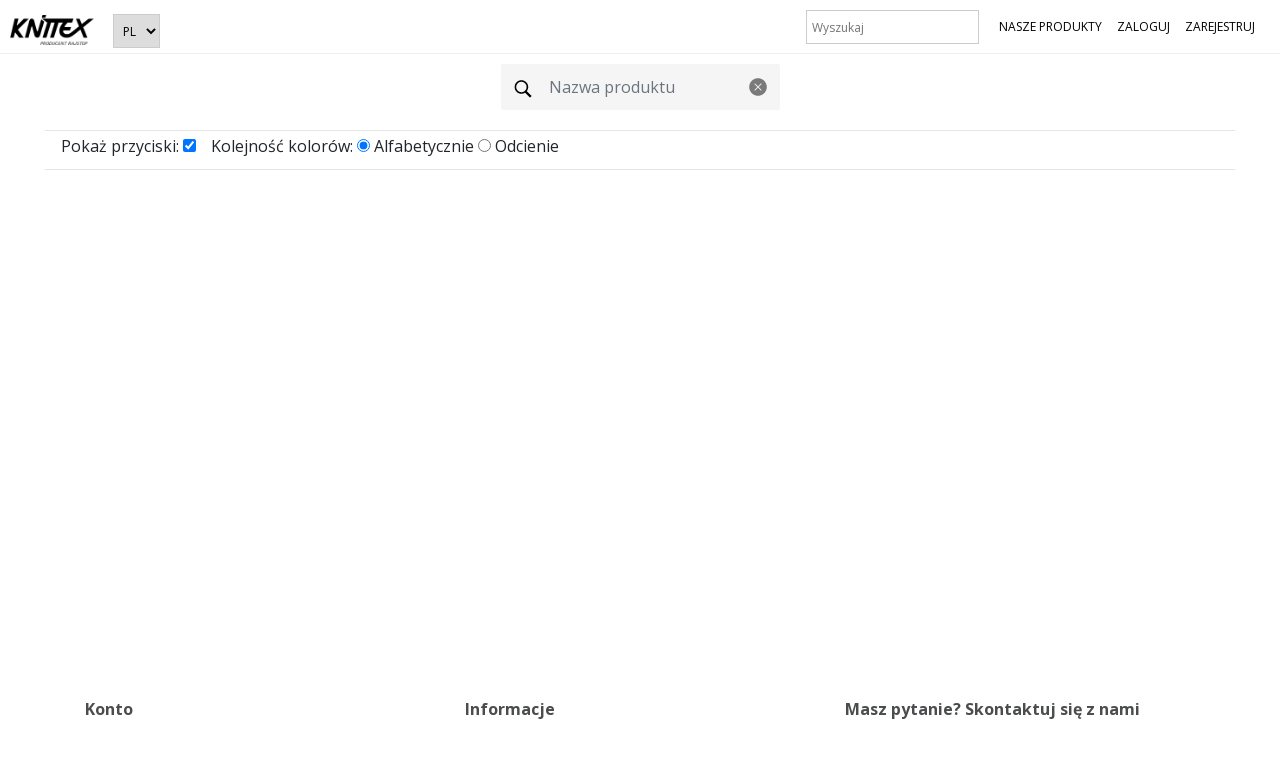

--- FILE ---
content_type: text/html; charset=UTF-8
request_url: https://b2b.knittex.pl/wszystkie-produkty/?f=dr2228-rajstopy-dziewczece-oops-mf-40den-nadruk
body_size: 8517
content:

 <!DOCTYPE html>
<html lang="pl">

<head>
    <meta charset="utf-8">
    <meta http-equiv="X-UA-Compatible" content="IE=edge">
    <meta name="viewport" content="width=device-width, initial-scale=1.0, maximum-scale=1.0, user-scalable=0">
    <!-- The above 3 meta tags *must* come first in the head; any other head content must come *after* these tags -->
    <meta name="description" content="">
    <meta name="author" content="Igor Siciński">

    <title>Serwis B2B Knittex.pl</title>


    <link rel="apple-touch-icon-precomposed" sizes="57x57" href="https://b2b.knittex.pl/wp-content/themes/161024_Knitex_b2b/assets/icon/apple-touch-icon-57x57.png" />
    <link rel="apple-touch-icon-precomposed" sizes="114x114" href="https://b2b.knittex.pl/wp-content/themes/161024_Knitex_b2b/assets/icon/apple-touch-icon-114x114.png" />
    <link rel="apple-touch-icon-precomposed" sizes="72x72" href="https://b2b.knittex.pl/wp-content/themes/161024_Knitex_b2b/assets/icon/apple-touch-icon-72x72.png" />
    <link rel="apple-touch-icon-precomposed" sizes="144x144" href="https://b2b.knittex.pl/wp-content/themes/161024_Knitex_b2b/assets/icon/apple-touch-icon-144x144.png" />
    <link rel="apple-touch-icon-precomposed" sizes="60x60" href="https://b2b.knittex.pl/wp-content/themes/161024_Knitex_b2b/assets/icon/apple-touch-icon-60x60.png" />
    <link rel="apple-touch-icon-precomposed" sizes="120x120" href="https://b2b.knittex.pl/wp-content/themes/161024_Knitex_b2b/assets/icon/apple-touch-icon-120x120.png" />
    <link rel="apple-touch-icon-precomposed" sizes="76x76" href="https://b2b.knittex.pl/wp-content/themes/161024_Knitex_b2b/assets/icon/apple-touch-icon-76x76.png" />
    <link rel="apple-touch-icon-precomposed" sizes="152x152" href="https://b2b.knittex.pl/wp-content/themes/161024_Knitex_b2b/assets/icon/apple-touch-icon-152x152.png" />
    <link rel="icon" type="image/png" href="https://b2b.knittex.pl/wp-content/themes/161024_Knitex_b2b/assets/icon/favicon-196x196.png" sizes="196x196" />
    <link rel="icon" type="image/png" href="https://b2b.knittex.pl/wp-content/themes/161024_Knitex_b2b/assets/icon/favicon-96x96.png" sizes="96x96" />
    <link rel="icon" type="image/png" href="https://b2b.knittex.pl/wp-content/themes/161024_Knitex_b2b/assets/icon/favicon-32x32.png" sizes="32x32" />
    <link rel="icon" type="image/png" href="https://b2b.knittex.pl/wp-content/themes/161024_Knitex_b2b/assets/icon/favicon-16x16.png" sizes="16x16" />
    <link rel="icon" type="image/png" href="https://b2b.knittex.pl/wp-content/themes/161024_Knitex_b2b/assets/icon/favicon-128.png" sizes="128x128" />
    <meta name="application-name" content="&nbsp;"/>
    <meta name="msapplication-TileColor" content="#FFFFFF" />
    <meta name="msapplication-TileImage" content="https://b2b.knittex.pl/wp-content/themes/161024_Knitex_b2b/assets/icon/mstile-144x144.png" />
    <meta name="msapplication-square70x70logo" content="https://b2b.knittex.pl/wp-content/themes/161024_Knitex_b2b/assets/icon/mstile-70x70.png" />
    <meta name="msapplication-square150x150logo" content="https://b2b.knittex.pl/wp-content/themes/161024_Knitex_b2b/assets/icon/mstile-150x150.png" />
    <meta name="msapplication-wide310x150logo" content="https://b2b.knittex.pl/wp-content/themes/161024_Knitex_b2b/assets/icon/mstile-310x150.png" />
    <meta name="msapplication-square310x310logo" content="https://b2b.knittex.pl/wp-content/themes/161024_Knitex_b2b/assets/icon/mstile-310x310.png" />


    <link rel="stylesheet" href="https://b2b.knittex.pl/wp-content/themes/161024_Knitex_b2b/assets/bootstrap/css/bootstrap.min.css">

    <link rel="stylesheet" href="https://cdn.jsdelivr.net/npm/glightbox/dist/css/glightbox.min.css">
    <script src="https://cdn.jsdelivr.net/gh/mcstudios/glightbox/dist/js/glightbox.min.js"></script>

    <link rel="stylesheet" href="https://b2b.knittex.pl/wp-content/themes/161024_Knitex_b2b/style.css?v=18">

    <link rel="stylesheet" href="https://b2b.knittex.pl/wp-content/themes/161024_Knitex_b2b/assets/css/system.css">


  <link href="https://fonts.googleapis.com/css?family=Open+Sans:300,400,600,700" rel="stylesheet">

  <link href="https://fonts.googleapis.com/css?family=Roboto+Slab&display=swap" rel="stylesheet">

   <link rel="stylesheet" href="https://fonts.googleapis.com/icon?family=Material+Icons|Material+Icons+Outlined|">


  <script src="https://ajax.googleapis.com/ajax/libs/jquery/3.2.1/jquery.min.js"></script>


</head>

<meta name='robots' content='max-image-preview:large' />
<script>window._wca = window._wca || [];</script>
<link rel='dns-prefetch' href='//stats.wp.com' />
<link rel='dns-prefetch' href='//s.w.org' />
<script type="text/javascript">
window._wpemojiSettings = {"baseUrl":"https:\/\/s.w.org\/images\/core\/emoji\/13.1.0\/72x72\/","ext":".png","svgUrl":"https:\/\/s.w.org\/images\/core\/emoji\/13.1.0\/svg\/","svgExt":".svg","source":{"concatemoji":"https:\/\/b2b.knittex.pl\/wp-includes\/js\/wp-emoji-release.min.js"}};
/*! This file is auto-generated */
!function(e,a,t){var n,r,o,i=a.createElement("canvas"),p=i.getContext&&i.getContext("2d");function s(e,t){var a=String.fromCharCode;p.clearRect(0,0,i.width,i.height),p.fillText(a.apply(this,e),0,0);e=i.toDataURL();return p.clearRect(0,0,i.width,i.height),p.fillText(a.apply(this,t),0,0),e===i.toDataURL()}function c(e){var t=a.createElement("script");t.src=e,t.defer=t.type="text/javascript",a.getElementsByTagName("head")[0].appendChild(t)}for(o=Array("flag","emoji"),t.supports={everything:!0,everythingExceptFlag:!0},r=0;r<o.length;r++)t.supports[o[r]]=function(e){if(!p||!p.fillText)return!1;switch(p.textBaseline="top",p.font="600 32px Arial",e){case"flag":return s([127987,65039,8205,9895,65039],[127987,65039,8203,9895,65039])?!1:!s([55356,56826,55356,56819],[55356,56826,8203,55356,56819])&&!s([55356,57332,56128,56423,56128,56418,56128,56421,56128,56430,56128,56423,56128,56447],[55356,57332,8203,56128,56423,8203,56128,56418,8203,56128,56421,8203,56128,56430,8203,56128,56423,8203,56128,56447]);case"emoji":return!s([10084,65039,8205,55357,56613],[10084,65039,8203,55357,56613])}return!1}(o[r]),t.supports.everything=t.supports.everything&&t.supports[o[r]],"flag"!==o[r]&&(t.supports.everythingExceptFlag=t.supports.everythingExceptFlag&&t.supports[o[r]]);t.supports.everythingExceptFlag=t.supports.everythingExceptFlag&&!t.supports.flag,t.DOMReady=!1,t.readyCallback=function(){t.DOMReady=!0},t.supports.everything||(n=function(){t.readyCallback()},a.addEventListener?(a.addEventListener("DOMContentLoaded",n,!1),e.addEventListener("load",n,!1)):(e.attachEvent("onload",n),a.attachEvent("onreadystatechange",function(){"complete"===a.readyState&&t.readyCallback()})),(n=t.source||{}).concatemoji?c(n.concatemoji):n.wpemoji&&n.twemoji&&(c(n.twemoji),c(n.wpemoji)))}(window,document,window._wpemojiSettings);
</script>
<style type="text/css">
img.wp-smiley,
img.emoji {
	display: inline !important;
	border: none !important;
	box-shadow: none !important;
	height: 1em !important;
	width: 1em !important;
	margin: 0 0.07em !important;
	vertical-align: -0.1em !important;
	background: none !important;
	padding: 0 !important;
}
</style>
	<script type='text/javascript' src='https://b2b.knittex.pl/wp-includes/js/jquery/jquery.min.js?ver=3.6.0' id='jquery-core-js'></script>
<script type='text/javascript' src='https://b2b.knittex.pl/wp-includes/js/jquery/jquery-migrate.min.js?ver=3.3.2' id='jquery-migrate-js'></script>
<script defer type='text/javascript' src='https://stats.wp.com/s-202606.js' id='woocommerce-analytics-js'></script>
<link rel="https://api.w.org/" href="https://b2b.knittex.pl/wp-json/" /><link rel="alternate" type="application/json" href="https://b2b.knittex.pl/wp-json/wp/v2/pages/3332" /><link rel="EditURI" type="application/rsd+xml" title="RSD" href="https://b2b.knittex.pl/xmlrpc.php?rsd" />
<link rel="wlwmanifest" type="application/wlwmanifest+xml" href="https://b2b.knittex.pl/wp-includes/wlwmanifest.xml" /> 
<link rel="canonical" href="https://b2b.knittex.pl/wszystkie-produkty/" />
<link rel='shortlink' href='https://b2b.knittex.pl/?p=3332' />
<link rel="alternate" type="application/json+oembed" href="https://b2b.knittex.pl/wp-json/oembed/1.0/embed?url=https%3A%2F%2Fb2b.knittex.pl%2Fwszystkie-produkty%2F" />
<link rel="alternate" type="text/xml+oembed" href="https://b2b.knittex.pl/wp-json/oembed/1.0/embed?url=https%3A%2F%2Fb2b.knittex.pl%2Fwszystkie-produkty%2F&#038;format=xml" />
<style>img#wpstats{display:none}</style>
		<noscript><style>.woocommerce-product-gallery{ opacity: 1 !important; }</style></noscript>
	<link rel="icon" href="https://b2b.knittex.pl/wp-content/uploads/2020/01/cropped-NOQbyKNITTEXlogo-32x32.jpg" sizes="32x32" />
<link rel="icon" href="https://b2b.knittex.pl/wp-content/uploads/2020/01/cropped-NOQbyKNITTEXlogo-192x192.jpg" sizes="192x192" />
<link rel="apple-touch-icon" href="https://b2b.knittex.pl/wp-content/uploads/2020/01/cropped-NOQbyKNITTEXlogo-180x180.jpg" />
<meta name="msapplication-TileImage" content="https://b2b.knittex.pl/wp-content/uploads/2020/01/cropped-NOQbyKNITTEXlogo-270x270.jpg" />


   <body>

  <nav class="fixed-top">

<div class="menu-top">


        <div class="">
          <a class="navbar-brand" href="/">
            <img src="https://b2b.knittex.pl/wp-content/themes/161024_Knitex_b2b/assets/img/logo.png">
          </a>

          <select class="language" name="language">
            <option value="PL" >PL</option>
            <option value="EN" >EN</option>
          </select>

        </div>




          <div class="handlowiec_nav desktop_menu_not_logged">
            <div class="to_left">



            </div>
            <div class="nav-search">
                  <input placeholder="Wyszukaj"  id="searchFormMenu" list="searchOptionsMenu">
                  <div id="search-dropdownMenu">
                  </div>
            </div>
            <div class="with_dropdown">
              <a class="order-links " href="/sklep">
                Nasze Produkty              </a>

              <ul class="dropdown_product">

                <div class="menu-menu-glowne-container"><ul id="menu-menu-glowne" class="menu"><li id="menu-item-60525" class="menu-item menu-item-type-taxonomy menu-item-object-product_cat menu-item-60525"><a href="https://b2b.knittex.pl/kategoria-produktu/hit-tygodnia/">HIT TYGODNIA</a></li>
<li id="menu-item-59911" class="menu-item menu-item-type-taxonomy menu-item-object-product_cat menu-item-59911"><a href="https://b2b.knittex.pl/kategoria-produktu/party/">PARTY</a></li>
<li id="menu-item-60400" class="menu-item menu-item-type-taxonomy menu-item-object-product_cat menu-item-60400"><a href="https://b2b.knittex.pl/kategoria-produktu/walentynki/">Walentynki</a></li>
<li id="menu-item-52025" class="menu-item menu-item-type-taxonomy menu-item-object-product_cat menu-item-has-children menu-item-52025"><a href="https://b2b.knittex.pl/kategoria-produktu/outlet/kobieta-outlet/">Kobieta</a>
<ul class="sub-menu">
	<li id="menu-item-23317" class="menu-item menu-item-type-taxonomy menu-item-object-product_cat menu-item-has-children menu-item-23317"><a href="https://b2b.knittex.pl/kategoria-produktu/kobieta/rajstopy/">Rajstopy</a>
	<ul class="sub-menu">
		<li id="menu-item-23375" class="menu-item menu-item-type-taxonomy menu-item-object-product_cat menu-item-23375"><a href="https://b2b.knittex.pl/kategoria-produktu/kobieta/rajstopy/gladkie/">Gładkie</a></li>
		<li id="menu-item-23388" class="menu-item menu-item-type-taxonomy menu-item-object-product_cat menu-item-23388"><a href="https://b2b.knittex.pl/kategoria-produktu/kobieta/rajstopy/wzorzyste/">Wzorzyste</a></li>
		<li id="menu-item-23330" class="menu-item menu-item-type-taxonomy menu-item-object-product_cat menu-item-23330"><a href="https://b2b.knittex.pl/kategoria-produktu/kobieta/rajstopy/funkcyjne/">Funkcyjne</a></li>
		<li id="menu-item-23321" class="menu-item menu-item-type-taxonomy menu-item-object-product_cat menu-item-23321"><a href="https://b2b.knittex.pl/kategoria-produktu/kobieta/rajstopy/plus-size/">Plus – size</a></li>
		<li id="menu-item-50377" class="menu-item menu-item-type-taxonomy menu-item-object-product_cat menu-item-50377"><a href="https://b2b.knittex.pl/kategoria-produktu/kobieta/rajstopy/rajstopy-slubne/">Rajstopy Ślubne</a></li>
	</ul>
</li>
	<li id="menu-item-23322" class="menu-item menu-item-type-taxonomy menu-item-object-product_cat menu-item-has-children menu-item-23322"><a href="https://b2b.knittex.pl/kategoria-produktu/kobieta/ponczochy/">Pończochy</a>
	<ul class="sub-menu">
		<li id="menu-item-23397" class="menu-item menu-item-type-taxonomy menu-item-object-product_cat menu-item-23397"><a href="https://b2b.knittex.pl/kategoria-produktu/kobieta/ponczochy/gladkie-ponczochy/">Gładkie</a></li>
		<li id="menu-item-23333" class="menu-item menu-item-type-taxonomy menu-item-object-product_cat menu-item-23333"><a href="https://b2b.knittex.pl/kategoria-produktu/kobieta/ponczochy/wzorzyste-ponczochy/">Wzorzyste</a></li>
		<li id="menu-item-23325" class="menu-item menu-item-type-taxonomy menu-item-object-product_cat menu-item-23325"><a href="https://b2b.knittex.pl/kategoria-produktu/kobieta/ponczochy/samonosne/">Samonośne</a></li>
		<li id="menu-item-23326" class="menu-item menu-item-type-taxonomy menu-item-object-product_cat menu-item-23326"><a href="https://b2b.knittex.pl/kategoria-produktu/kobieta/ponczochy/do-paska/">Do paska</a></li>
		<li id="menu-item-50378" class="menu-item menu-item-type-taxonomy menu-item-object-product_cat menu-item-50378"><a href="https://b2b.knittex.pl/kategoria-produktu/kobieta/rajstopy/ponczochy-slubne/">Pończochy Ślubne</a></li>
	</ul>
</li>
	<li id="menu-item-23327" class="menu-item menu-item-type-taxonomy menu-item-object-product_cat menu-item-has-children menu-item-23327"><a href="https://b2b.knittex.pl/kategoria-produktu/kobieta/podkolanowki/">Podkolanówki</a>
	<ul class="sub-menu">
		<li id="menu-item-23323" class="menu-item menu-item-type-taxonomy menu-item-object-product_cat menu-item-23323"><a href="https://b2b.knittex.pl/kategoria-produktu/kobieta/podkolanowki/gladkie-podkolanowki/">Gładkie</a></li>
		<li id="menu-item-23324" class="menu-item menu-item-type-taxonomy menu-item-object-product_cat menu-item-23324"><a href="https://b2b.knittex.pl/kategoria-produktu/kobieta/podkolanowki/wzorzyste-podkolanowki/">Wzorzyste</a></li>
		<li id="menu-item-23402" class="menu-item menu-item-type-taxonomy menu-item-object-product_cat menu-item-23402"><a href="https://b2b.knittex.pl/kategoria-produktu/kobieta/podkolanowki/funkcyjne-podkolanowki/">Funkcyjne</a></li>
		<li id="menu-item-23337" class="menu-item menu-item-type-taxonomy menu-item-object-product_cat menu-item-23337"><a href="https://b2b.knittex.pl/kategoria-produktu/kobieta/zakolanowki/">Zakolanówki</a></li>
	</ul>
</li>
	<li id="menu-item-32716" class="menu-item menu-item-type-taxonomy menu-item-object-product_cat menu-item-has-children menu-item-32716"><a href="https://b2b.knittex.pl/kategoria-produktu/kobieta/skarpetki-stopki/">Skarpetki</a>
	<ul class="sub-menu">
		<li id="menu-item-23318" class="menu-item menu-item-type-taxonomy menu-item-object-product_cat menu-item-23318"><a href="https://b2b.knittex.pl/kategoria-produktu/kobieta/skarpetki-stopki/gladkie-skarpetki-stopki/">Gładkie</a></li>
		<li id="menu-item-23319" class="menu-item menu-item-type-taxonomy menu-item-object-product_cat menu-item-23319"><a href="https://b2b.knittex.pl/kategoria-produktu/kobieta/skarpetki-stopki/wzorzyste-skarpetki-stopki/">Wzorzyste</a></li>
		<li id="menu-item-23320" class="menu-item menu-item-type-taxonomy menu-item-object-product_cat menu-item-23320"><a href="https://b2b.knittex.pl/kategoria-produktu/kobieta/skarpetki-stopki/funkcyjne-skarpetki-stopki/">Funkcyjne</a></li>
		<li id="menu-item-23335" class="menu-item menu-item-type-taxonomy menu-item-object-product_cat menu-item-23335"><a href="https://b2b.knittex.pl/kategoria-produktu/kobieta/skarpetki-stopki/stopki/">Stopki</a></li>
	</ul>
</li>
	<li id="menu-item-50379" class="menu-item menu-item-type-taxonomy menu-item-object-product_cat menu-item-50379"><a href="https://b2b.knittex.pl/kategoria-produktu/kabaretki/">Kabaretki</a></li>
	<li id="menu-item-51937" class="menu-item menu-item-type-taxonomy menu-item-object-product_cat menu-item-has-children menu-item-51937"><a href="https://b2b.knittex.pl/kategoria-produktu/plus-size-2/">Plus Size</a>
	<ul class="sub-menu">
		<li id="menu-item-52063" class="menu-item menu-item-type-taxonomy menu-item-object-product_cat menu-item-52063"><a href="https://b2b.knittex.pl/kategoria-produktu/plus-size-2/rajstopy-plus-size/">Rajstopy gładkie</a></li>
		<li id="menu-item-52065" class="menu-item menu-item-type-taxonomy menu-item-object-product_cat menu-item-52065"><a href="https://b2b.knittex.pl/kategoria-produktu/plus-size-2/rajstopy-wzorzyste/">Rajstopy wzorzyste</a></li>
		<li id="menu-item-52066" class="menu-item menu-item-type-taxonomy menu-item-object-product_cat menu-item-52066"><a href="https://b2b.knittex.pl/kategoria-produktu/plus-size-2/opaski-na-uda-plus-size-2/">Opaski na Uda</a></li>
		<li id="menu-item-52068" class="menu-item menu-item-type-taxonomy menu-item-object-product_cat menu-item-52068"><a href="https://b2b.knittex.pl/kategoria-produktu/plus-size-2/modelujace/">Modelujące</a></li>
		<li id="menu-item-52067" class="menu-item menu-item-type-taxonomy menu-item-object-product_cat menu-item-52067"><a href="https://b2b.knittex.pl/kategoria-produktu/plus-size-2/ponczochy-plus-size/">Pończochy</a></li>
	</ul>
</li>
	<li id="menu-item-23336" class="menu-item menu-item-type-taxonomy menu-item-object-product_cat menu-item-23336"><a href="https://b2b.knittex.pl/kategoria-produktu/kobieta/legginsy/">Legginsy</a></li>
	<li id="menu-item-23355" class="menu-item menu-item-type-taxonomy menu-item-object-product_cat menu-item-has-children menu-item-23355"><a href="https://b2b.knittex.pl/kategoria-produktu/lingerie-glam/">Bielizna i pasy do pończoch</a>
	<ul class="sub-menu">
		<li id="menu-item-56157" class="menu-item menu-item-type-taxonomy menu-item-object-product_cat menu-item-56157"><a href="https://b2b.knittex.pl/kategoria-produktu/lingerie-glam/figi/">Figi</a></li>
		<li id="menu-item-56158" class="menu-item menu-item-type-taxonomy menu-item-object-product_cat menu-item-56158"><a href="https://b2b.knittex.pl/kategoria-produktu/lingerie-glam/topy/">Topy</a></li>
		<li id="menu-item-56159" class="menu-item menu-item-type-taxonomy menu-item-object-product_cat menu-item-56159"><a href="https://b2b.knittex.pl/kategoria-produktu/lingerie-glam/body/">Body</a></li>
		<li id="menu-item-56160" class="menu-item menu-item-type-taxonomy menu-item-object-product_cat menu-item-56160"><a href="https://b2b.knittex.pl/kategoria-produktu/lingerie-glam/pasy/">Pasy</a></li>
		<li id="menu-item-26188" class="menu-item menu-item-type-taxonomy menu-item-object-product_cat menu-item-26188"><a href="https://b2b.knittex.pl/kategoria-produktu/lingerie-glam/opaski-na-uda/">Opaski na uda</a></li>
	</ul>
</li>
</ul>
</li>
<li id="menu-item-23338" class="menu-item menu-item-type-taxonomy menu-item-object-product_cat menu-item-has-children menu-item-23338"><a href="https://b2b.knittex.pl/kategoria-produktu/nastolatka/">Nastolatka</a>
<ul class="sub-menu">
	<li id="menu-item-23339" class="menu-item menu-item-type-taxonomy menu-item-object-product_cat menu-item-23339"><a href="https://b2b.knittex.pl/kategoria-produktu/nastolatka/rajstopy-nastolatka/">Rajstopy</a></li>
	<li id="menu-item-23340" class="menu-item menu-item-type-taxonomy menu-item-object-product_cat menu-item-23340"><a href="https://b2b.knittex.pl/kategoria-produktu/nastolatka/skarpetki-nastolatka/">Skarpetki</a></li>
	<li id="menu-item-23341" class="menu-item menu-item-type-taxonomy menu-item-object-product_cat menu-item-23341"><a href="https://b2b.knittex.pl/kategoria-produktu/nastolatka/zakolanowki-nastolatka/">Zakolanówki</a></li>
</ul>
</li>
<li id="menu-item-23443" class="menu-item menu-item-type-taxonomy menu-item-object-product_cat menu-item-has-children menu-item-23443"><a href="https://b2b.knittex.pl/kategoria-produktu/dziecko/">Dziecko</a>
<ul class="sub-menu">
	<li id="menu-item-24693" class="menu-item menu-item-type-taxonomy menu-item-object-product_cat menu-item-has-children menu-item-24693"><a href="https://b2b.knittex.pl/kategoria-produktu/dziecko/rajstopy-dziecko/">Rajstopy</a>
	<ul class="sub-menu">
		<li id="menu-item-26145" class="menu-item menu-item-type-taxonomy menu-item-object-product_cat menu-item-26145"><a href="https://b2b.knittex.pl/kategoria-produktu/dziecko/rajstopy-dziecko/niemowlece/">Niemowlęce</a></li>
		<li id="menu-item-23344" class="menu-item menu-item-type-taxonomy menu-item-object-product_cat menu-item-23344"><a href="https://b2b.knittex.pl/kategoria-produktu/dziecko/rajstopy-dziecko/gladkie-rajstopy-dziecko/">Gładkie</a></li>
		<li id="menu-item-23345" class="menu-item menu-item-type-taxonomy menu-item-object-product_cat menu-item-23345"><a href="https://b2b.knittex.pl/kategoria-produktu/dziecko/rajstopy-dziecko/wzorzyste-mikrofibra-dziecko/">Wzorzyste mikrofibra</a></li>
		<li id="menu-item-23348" class="menu-item menu-item-type-taxonomy menu-item-object-product_cat menu-item-23348"><a href="https://b2b.knittex.pl/kategoria-produktu/dziecko/rajstopy-dziecko/rajstopy-z-surowcow-naturalnych/">Wzorzyste surowce naturalne</a></li>
		<li id="menu-item-23346" class="menu-item menu-item-type-taxonomy menu-item-object-product_cat menu-item-23346"><a href="https://b2b.knittex.pl/kategoria-produktu/dziecko/rajstopy-dziecko/transparentne/">Wzorzyste transparentne</a></li>
		<li id="menu-item-23347" class="menu-item menu-item-type-taxonomy menu-item-object-product_cat menu-item-23347"><a href="https://b2b.knittex.pl/kategoria-produktu/dziecko/rajstopy-dziecko/rajstopy-azurowe/">Ażurowe</a></li>
		<li id="menu-item-52499" class="menu-item menu-item-type-taxonomy menu-item-object-product_cat menu-item-52499"><a href="https://b2b.knittex.pl/kategoria-produktu/dziecko/rajstopy-dziecko/wielopaki/">Wielopaki</a></li>
	</ul>
</li>
	<li id="menu-item-23351" class="menu-item menu-item-type-taxonomy menu-item-object-product_cat menu-item-23351"><a href="https://b2b.knittex.pl/kategoria-produktu/dziecko/podkolanowki-dziecko/">Podkolanówki</a></li>
	<li id="menu-item-32774" class="menu-item menu-item-type-taxonomy menu-item-object-product_cat menu-item-32774"><a href="https://b2b.knittex.pl/kategoria-produktu/dziecko/skarpetki/">Skarpetki</a></li>
	<li id="menu-item-23350" class="menu-item menu-item-type-taxonomy menu-item-object-product_cat menu-item-23350"><a href="https://b2b.knittex.pl/kategoria-produktu/dziecko/legginsy-dziecko/">Legginsy</a></li>
	<li id="menu-item-44086" class="menu-item menu-item-type-taxonomy menu-item-object-product_cat menu-item-44086"><a href="https://b2b.knittex.pl/kategoria-produktu/dziecko/szkola/">Komunia</a></li>
</ul>
</li>
<li id="menu-item-23352" class="menu-item menu-item-type-taxonomy menu-item-object-product_cat menu-item-has-children menu-item-23352"><a href="https://b2b.knittex.pl/kategoria-produktu/mezczyzna/">Mężczyzna</a>
<ul class="sub-menu">
	<li id="menu-item-23353" class="menu-item menu-item-type-taxonomy menu-item-object-product_cat menu-item-23353"><a href="https://b2b.knittex.pl/kategoria-produktu/mezczyzna/rajstopy-mezczyzna/">Rajstopy Men</a></li>
	<li id="menu-item-23354" class="menu-item menu-item-type-taxonomy menu-item-object-product_cat menu-item-23354"><a href="https://b2b.knittex.pl/kategoria-produktu/mezczyzna/skarpetki-stopki-mezczyzna/">Skarpetki/stopki</a></li>
</ul>
</li>
<li id="menu-item-54150" class="menu-item menu-item-type-taxonomy menu-item-object-product_cat menu-item-54150"><a href="https://b2b.knittex.pl/kategoria-produktu/dziecko/rajstopy-dziecko/wielopaki/">Wielopaki</a></li>
<li id="menu-item-48565" class="menu-item menu-item-type-taxonomy menu-item-object-product_cat menu-item-has-children menu-item-48565"><a href="https://b2b.knittex.pl/kategoria-produktu/wyprzedaz/">WYPRZEDAŻ</a>
<ul class="sub-menu">
	<li id="menu-item-48566" class="menu-item menu-item-type-taxonomy menu-item-object-product_cat menu-item-48566"><a href="https://b2b.knittex.pl/kategoria-produktu/wyprzedaz/kobieta-wyprzedaz/">.Kobieta.</a></li>
	<li id="menu-item-48567" class="menu-item menu-item-type-taxonomy menu-item-object-product_cat menu-item-48567"><a href="https://b2b.knittex.pl/kategoria-produktu/wyprzedaz/dziecko-wyprzedaz/">.Dziecko.</a></li>
</ul>
</li>
</ul></div>              </ul>

            </div>
            <a class="order-links" href="/moje-konto">
              Zaloguj            </a>

            <a class="order-links" href="/rejestracja">
              Zarejestruj            </a>
          </div>


          <div class="mobile_menu">

            <div class="">
              <div class="hamburger_icon"><span></span></div>
            </div>

            <div class="mobile_menu_content">
              <ul>

                <li>
                  <a class="order-links" href="/moje-konto">
                    Zaloguj                  </a>
                </li>

                <li>
                  <a class="order-links" href="/rejestracja">
                    Zarejestruj                  </a>
                </li>

              </ul>
            </div>
          </div>


</div>
</nav>

















<div id="cover">
  <div class="lds-roller"><div></div><div></div><div></div><div></div><div></div><div></div><div></div><div></div></div>
</div>

  <main>
      <!-- Navigation -->
      <div class="HandlowiecSearch">

                <div class="dynamic-search form-group">

                  <label>
                    <svg class="search" xmlns="http://www.w3.org/2000/svg" xmlns:xlink="http://www.w3.org/1999/xlink" viewBox="0 0 50 50" version="1.1">
                    <g id="surface1">
                    <path style=" " d="M 21 3 C 11.601563 3 4 10.601563 4 20 C 4 29.398438 11.601563 37 21 37 C 24.355469 37 27.460938 36.015625 30.09375 34.34375 L 42.375 46.625 L 46.625 42.375 L 34.5 30.28125 C 36.679688 27.421875 38 23.878906 38 20 C 38 10.601563 30.398438 3 21 3 Z M 21 7 C 28.199219 7 34 12.800781 34 20 C 34 27.199219 28.199219 33 21 33 C 13.800781 33 8 27.199219 8 20 C 8 12.800781 13.800781 7 21 7 Z "/>
                    </g>
                    </svg>
                  </label>

                  <input type="text" name="dynsearch" class="form-control" id="mySearchInput" placeholder="Nazwa produktu">

                  <div class="clean-dynamic-search" onClick="cleanDynamicSearch()">
                    <svg class="close" xmlns="http://www.w3.org/2000/svg" viewBox="0 0 50 50" >
                        <path d="M25,3C12.87,3,3,12.87,3,25s9.87,22,22,22s22-9.87,22-22S37.13,3,25,3z M33.71,32.29c0.39,0.39,0.39,1.03,0,1.42 C33.51,33.9,33.26,34,33,34s-0.51-0.1-0.71-0.29L25,26.42l-7.29,7.29C17.51,33.9,17.26,34,17,34s-0.51-0.1-0.71-0.29 c-0.39-0.39-0.39-1.03,0-1.42L23.58,25l-7.29-7.29c-0.39-0.39-0.39-1.03,0-1.42c0.39-0.39,1.03-0.39,1.42,0L25,23.58l7.29-7.29 c0.39-0.39,1.03-0.39,1.42,0c0.39,0.39,0.39,1.03,0,1.42L26.42,25L33.71,32.29z"/>
                    </svg>
                  </div>
                </div>

          </div>
      <!-- Page Content -->


      <div class="container-fluid b2b-con b2b-con-all">

        <div class="products_bar">
          <div class="">
            <label for="show_plus_and_minus">Pokaż przyciski:</label>
            <input class="show_plus_and_minus" type="checkbox" name="show_plus_and_minus" value="" checked>
          </div>

          <div class="">
            <label for="color_order">Kolejność kolorów:</label>
            <input class="color_order" type="radio" name="color_order" value="alfabetycznie" checked>
            <label for="Alfabetycznie">Alfabetycznie</label>
            <input class="color_order" type="radio" name="color_order" value="odcienie">
            <label for="Alfabetycznie">Odcienie</label>
          </div>

        </div>

        <div class="row">


          <div class="col-lg-12">

            


            

            <!-- /.row -->

          </div>
          <!-- /.col-lg-9 -->

        </div>
        <!-- /.row -->

      </div>
      <!-- /.container -->
  </main>








  

<div id="moreProductInfo_popup">
  <div class="moreProductInfo_popup__con">
  </div>
</div>

    <div class="footer-clean">

        <footer>
            <div class="container">
                <div class="row justify-content-center">
                    <div class="col-sm-4 col-md-4 item">
                        <h3>
                          Konto                          </h3>
                        <ul>
                                                      <li>
                                <a href="/moje-konto">
                                  Zaloguj                                </a>
                              </li>
                              <li>
                                <a href="/rejestracja">
                                  Zarejestruj                                </a>
                              </li>
                                                    <ul>
                    </div>
                    <div class="col-sm-4 col-md-4 item">
                        <h3>
                          Informacje                          </h3>
                        <ul>
                          <li>
                            <a href="/regulamin">
                                Ragulamin                              </a>
                          </li>

                          <li>
                            <a href="/polityka-prywatnosci">
                                Polityka prywatności                              </a>
                          </li>

                          <li>
                            <a href="/certyfikaty">
                              Certyfikaty                            </a>
                          </li>

                          <li>
                            <a href="mailto:support@isstudio.pl">Zgłoś błąd</a>
                          </li>
                        </ul>
                    </div>
                    <div class="col-sm-4 col-md-4 item">
                      <h3>
                        Masz pytanie? Skontaktuj się z nami                      </h3>
                      <ul>
                        <li id="custom_html-2" class="widget_text widget widget_custom_html"><div class="textwidget custom-html-widget"><i class="fas fa-phone"></i>
(+48) 42 654 91 62
<br>
<i class="fas fa-phone"></i>
(+48) 609 828 000
<br>
<i class="fas fa-envelope"></i>
<a href="mailto:b2b@knittex.pl" target="_blank" rel="noopener">b2b@knittex.pl</a><br>
Mon - Fri:, 8-16

<br>
<a href="https://www.facebook.com/rajstopy.NOQbyKnittex" target="_blank" rel="noopener"><i class="fab fa-facebook-square"></i> Facebook</a><br>
<a href="https://www.instagram.com/knittex_noq/" target="_blank" rel="noopener"><i class="fab fa-instagram"></i> Instagram</a></div></li>
                      </ul>

                    </div>

                </div>
            </div>
        </footer>
    </div>




<link rel='stylesheet' id='jetpack_css-css'  href='https://b2b.knittex.pl/wp-content/plugins/jetpack/css/jetpack.css?ver=11.4.2' type='text/css' media='all' />
<script type='text/javascript' src='https://b2b.knittex.pl/wp-content/plugins/woocommerce/assets/js/jquery-blockui/jquery.blockUI.min.js?ver=2.7.0-wc.6.4.1' id='jquery-blockui-js'></script>
<script type='text/javascript' id='wc-add-to-cart-js-extra'>
/* <![CDATA[ */
var wc_add_to_cart_params = {"ajax_url":"\/wp-admin\/admin-ajax.php","wc_ajax_url":"\/?wc-ajax=%%endpoint%%","i18n_view_cart":"Zobacz koszyk","cart_url":"https:\/\/b2b.knittex.pl\/lista_zamowienie\/","is_cart":"","cart_redirect_after_add":"no"};
/* ]]> */
</script>
<script type='text/javascript' src='https://b2b.knittex.pl/wp-content/plugins/woocommerce/assets/js/frontend/add-to-cart.min.js?ver=6.4.1' id='wc-add-to-cart-js'></script>
<script type='text/javascript' src='https://b2b.knittex.pl/wp-content/plugins/woocommerce/assets/js/js-cookie/js.cookie.min.js?ver=2.1.4-wc.6.4.1' id='js-cookie-js'></script>
<script type='text/javascript' id='woocommerce-js-extra'>
/* <![CDATA[ */
var woocommerce_params = {"ajax_url":"\/wp-admin\/admin-ajax.php","wc_ajax_url":"\/?wc-ajax=%%endpoint%%"};
/* ]]> */
</script>
<script type='text/javascript' src='https://b2b.knittex.pl/wp-content/plugins/woocommerce/assets/js/frontend/woocommerce.min.js?ver=6.4.1' id='woocommerce-js'></script>
<script type='text/javascript' id='wc-cart-fragments-js-extra'>
/* <![CDATA[ */
var wc_cart_fragments_params = {"ajax_url":"\/wp-admin\/admin-ajax.php","wc_ajax_url":"\/?wc-ajax=%%endpoint%%","cart_hash_key":"wc_cart_hash_ccf3a7d815de321ed0aed914d9705e1d","fragment_name":"wc_fragments_ccf3a7d815de321ed0aed914d9705e1d","request_timeout":"5000"};
/* ]]> */
</script>
<script type='text/javascript' src='https://b2b.knittex.pl/wp-content/plugins/woocommerce/assets/js/frontend/cart-fragments.min.js?ver=6.4.1' id='wc-cart-fragments-js'></script>
<script type='text/javascript' id='wc-cart-fragments-js-after'>
		jQuery( 'body' ).bind( 'wc_fragments_refreshed', function() {
			var jetpackLazyImagesLoadEvent;
			try {
				jetpackLazyImagesLoadEvent = new Event( 'jetpack-lazy-images-load', {
					bubbles: true,
					cancelable: true
				} );
			} catch ( e ) {
				jetpackLazyImagesLoadEvent = document.createEvent( 'Event' )
				jetpackLazyImagesLoadEvent.initEvent( 'jetpack-lazy-images-load', true, true );
			}
			jQuery( 'body' ).get( 0 ).dispatchEvent( jetpackLazyImagesLoadEvent );
		} );
		
</script>
<script src='https://stats.wp.com/e-202606.js' defer></script>
<script>
	_stq = window._stq || [];
	_stq.push([ 'view', {v:'ext',j:'1:11.4.2',blog:'175833700',post:'3332',tz:'1',srv:'b2b.knittex.pl'} ]);
	_stq.push([ 'clickTrackerInit', '175833700', '3332' ]);
</script>
    <script src="https://b2b.knittex.pl/wp-content/themes/161024_Knitex_b2b/assets/bootstrap/js/bootstrap.min.js?v=85"></script>

    <script src="https://b2b.knittex.pl/wp-content/themes/161024_Knitex_b2b/assets/js/siema.js"></script>

    <script src="https://b2b.knittex.pl/wp-content/themes/161024_Knitex_b2b/assets/js/jquery.searchable.js?v=85"></script>

    <script src="https://b2b.knittex.pl/wp-content/themes/161024_Knitex_b2b/main.js?v=85"></script>

    <link rel="stylesheet" href="https://b2b.knittex.pl/wp-content/themes/161024_Knitex_b2b/style_shop.css?v=85">

    <script>



    function addToCartSimple(id, event){
      event.preventDefault();
      var produkty = [];
      $('button[data-id='+id+']').attr("disabled", true);
      $('button[data-id='+id+']').html('Dodaję');

      $('input[data-type ="'+ id +'" ][data-singleTable="true"]').each(function( index ) {
        if($(this).val() > 0 ){

        produkty.push({
            name: $(this).attr('name'),
            count: $(this).val()
        });

        }

      });
      var ajaxurl = 'https://b2b.knittex.pl/wp-admin/admin-ajax.php';

      jQuery.ajax({
        type: 'POST',
        url: ajaxurl,
        data: {
        "action": "addtobasket",
        produkty: produkty,
        id: id,
      },
    success: function(response) {

        $('#popup').fadeIn();


        $('.msg').html(response);
        $('.sumPrice span[data-type ="'+ id +'" ]').html('');
        $('#popup').on('mouseover', function(){
        clearTimeout(autoClosePopup);
        });

        var autoClosePopup = setTimeout(function() {
          $('#popup').fadeOut();
        }, 2000);

        $('input[data-type ="'+ id +'" ][data-singleTable="true"]').each(function( index ) {
          $(this).val(0)
        });


          $('.dynamic-search input').val('');
          if (response.toLowerCase().indexOf("green") >= 0){
          ( function ( $ ) {
          "use strict";
          // Define the PHP function to call from here
          var data = {
          'action': 'mode_theme_update_mini_cart'
          };
          $.post(
          ajaxurl, // The AJAX URL
          data, // Send our PHP function
          function(response){
          $('.product_list_widget').html(response); // Repopulate the specific element with the new content
          }
          );
          // Close anon function.
          }( jQuery ) );

          }

          return false;
        }, complete:function(){

                  jQuery.ajax({
                    type: 'POST',
                        url: ajaxurl,
                    data: {
                    "action": "getajaxcart"
                  },
                  success: function(res2) {
                    res2 = res2.substring(0, res2.length - 1);

                    $('.cartItems').html(res2);
                    return false;
                  }
                });
                $('button[data-id='+id+']').attr("disabled", false);
                $('button[data-id='+id+']').html('Dodaj produkt');
        }
        });

         return false;
    }




    function addToCartSimple_tmp(id, event){

      event.preventDefault();

      var produkty = [];
      $('button[data-id='+id+']').html('Dodaję');
      $('button[data-id='+id+']').attr("disabled", true);


      $('input[data-type ="'+ id +'" ][data-singleTable="true"]').each(function( index ) {
        if($(this).val() > 0 ){

        produkty.push({
            name: $(this).attr('name'),
            count: $(this).val(),
            var_id: $(this).data('var_id'),
            color: $(this).data('kolor'),
            size: $(this).data('size'),
        });

        }

      });



      var ajaxurl = 'https://b2b.knittex.pl/wp-admin/admin-ajax.php';



    if( produkty.length > 100){

      var size = 100;
      var arrayOfProducts = [];
      for (var i=0; i<produkty.length; i+=size) {
           arrayOfProducts.push(produkty.slice(i,i+size));
      }

      var responseAll = '';
      var count = 0;
      arrayOfProducts.forEach(function( item ) {


        jQuery.ajax({
            type: 'POST',
            url: ajaxurl,
            timeout: 1000000,
            async: false,
            dataType: 'json',
            data: {
              "action": "addtobasket_tmp",
              produkty: item,
              id: id,
        },
        success: function(response) {
            responseAll += response.produkty;
            count += response.count;
        },
        complete:function(){

              $('#popup').fadeIn();
              $('.msg').html('<div class="justAdded_count_all">Łącznie '+count +'</div>');
              $('.msg').append(responseAll);
              $('button[data-id='+id+']').attr("disabled", false);
              $('button[data-id='+id+']').html('Dodaj produkt');

              $('.dynamic-search input').val('');

              $('input[data-type ="'+ id +'" ][data-singleTable="true"]').each(function( index ) {
                $(this).val(0);
              });

              $('#popup').on('mouseover', function(){
              clearTimeout(autoClosePopup);
              });

              var autoClosePopup = setTimeout(function() {
                $('#popup').fadeOut();
              }, 10000);

        }

        });

        jQuery.ajax({
            type: 'POST',
            url: ajaxurl,
            data: {
            "action": "getajaxcart"
          },
          success: function(res2) {
            res2 = res2.substring(0, res2.length - 1);

            $('.cartItems').html(res2);
            return false;
          }
      });
    });

    } else{

      jQuery.ajax({
        type: 'POST',
        url: ajaxurl,
        timeout: 1000000,
        dataType: 'json',
        data: {
        "action": "addtobasket_tmp",
        produkty: produkty,
        id: id,
      },
    success: function(response) {


        $('#popup').fadeIn();

        $('.msg').html('<div class="justAdded_count_all">Łącznie '+response.count+'</div>');
        $('.msg').append(response.produkty);
        $('.sumPrice span[data-type ="'+ id +'" ]').html('');
        $('#popup').on('mouseover', function(){
        clearTimeout(autoClosePopup);
        });

        var autoClosePopup = setTimeout(function() {
          $('#popup').fadeOut();
        }, 2000);

        $('input[data-type ="'+ id +'" ][data-singleTable="true"]').each(function( index ) {
          $(this).val(0)
        });


          $('.dynamic-search input').val('');


          return false;
        }, complete:function(){

                  jQuery.ajax({
                    type: 'POST',
                        url: ajaxurl,
                    data: {
                    "action": "getajaxcart"
                  },
                  success: function(res2) {
                    res2 = res2.substring(0, res2.length - 1);

                    $('.cartItems').html(res2);
                    return false;
                  }
                });
                $('button[data-id='+id+']').attr("disabled", false);
                $('button[data-id='+id+']').html('Dodaj produkt');
        }
        });
    }




         return false;
    }


function addToCart(id) {

      event.preventDefault();
      var produkty = [];
      $('button[data-id='+id+']').attr("disabled", true);
      $('button[data-id='+id+']').html('Dodaję');
      $('input[data-type ="'+ id +'" ][data-singleTable="true"]').each(function( index ) {
        if($(this).val() > 0 ){

        produkty.push({
            name: $(this).attr('name'),
            count: $(this).val()
        });

        }

      });

    var ajaxurl = 'https://b2b.knittex.pl/wp-admin/admin-ajax.php';

    jQuery.ajax({
        type: 'POST',
        url: ajaxurl,
        timeout: 100000,
        cache: false,
        data: {
          "action": "addtobasket",
          produkty: produkty,
          id: id,
        },
        error: function(xhr, textStatus, errorThrown) {
          console.log( errorThrown );
      },
    success: function(response) {

        $('#popup').fadeIn();
        $('.msg').html(response);
        $('.sumPrice span[data-type ="'+ id +'" ]').html('');
        $('#popup').on('mouseover', function(){
        clearTimeout(autoClosePopup);
        });

        var autoClosePopup = setTimeout(function() {
          $('#popup').fadeOut();
        }, 2000);

        $('input[data-type ="'+ id +'" ][data-singleTable="true"]').each(function( index ) {
          $(this).val(0)
        });


          $('.dynamic-search input').val('');
          if (response.toLowerCase().indexOf("green") >= 0){
          ( function ( $ ) {
          "use strict";
          // Define the PHP function to call from here
          var data = {
          'action': 'mode_theme_update_mini_cart'
          };
          $.post(
          ajaxurl, // The AJAX URL
          data, // Send our PHP function
          function(response){
          $('.product_list_widget').html(response); // Repopulate the specific element with the new content
          }
          );
          // Close anon function.
          }( jQuery ) );

          }

          return false;
        }, complete:function(){


                  jQuery.ajax({
                    type: 'POST',
                    url: ajaxurl,
                    data: {
                    "action": "getajaxcart"
                  },
                  success: function(res2) {
                    res2 = res2.substring(0, res2.length - 1);

                    $('.cartItems').html(res2);
                    return false;
                  }
                });
                $('button[data-id='+id+']').attr("disabled", false);
                $('button[data-id='+id+']').html('Dodaj produkt');

        }
        });

    }



    </script>


</body>


</html>


--- FILE ---
content_type: text/css
request_url: https://b2b.knittex.pl/wp-content/themes/161024_Knitex_b2b/style.css?v=18
body_size: 10387
content:
:root {
    --a-color: #212529;
}

html {
    width: 100%;
    overflow-x: hidden;
}

body {
    width: 100%;
    font-family: 'Open Sans', sans-serif;
}

*,
*:before,
*:after {
    box-sizing: border-box;
}

a {
    color: black;
    text-decoration: none;
}

a:hover {
    text-decoration: none;
}

a.cl-btn {
    font-weight: 700;
    color: rgb(26, 115, 232);
}

ul {
    list-style: none;
    margin: 0px;
    padding: 0px;
}

li {
    margin: 0px;
    padding: 0px;
}

main {
    min-height: calc(100vh - 200px);
    width: 100%;
}

.siema img {
    max-width: 100%;
    height: auto;
}

.btn-sm-main {
    border-radius: 4px;
    color: white;
    font-weight: 600;
    padding: 6px 18px;
    cursor: pointer;
    border: none;
    background-color: rgb(26, 115, 232);
    transition: box-shadow 0.2s cubic-bezier(0.4, 0, 0.2, 1);
    transition-delay: 0.05s;
    box-shadow: 0 2px 5px 0 rgba(0, 0, 0, 0.26);
}

.btn-sm-main:hover {

    box-shadow: 0 8px 17px 0 rgba(0, 0, 0, 0.2);
}

.dataCart {
    display: none !important;
    visibility: hidden !important;
}

.btn-secondary {
    position: relative;
    display: block;
    padding: 8px 12px;
    font-size: 16px;
    overflow: hidden;
    border-width: 0;
    outline: none;
    border-radius: 2px;
    box-shadow: 0 1px 4px rgba(0, 0, 0, .6);
    background-color: #212121;
    color: #ecf0f1;
    transition: background-color .3s;
    cursor: pointer;
    text-align: center;
}

.btn-secondary:hover,
.btn-secondary:focus {
    background-color: #484848;
}

.btn-secondary>* {
    position: relative;
}

.btn-secondary span {
    display: block;
    padding: 12px 24px;
}

.btn-secondary:before {
    content: "";
    position: absolute;
    top: 50%;
    left: 50%;
    display: block;
    width: 0;
    padding-top: 0;
    border-radius: 100%;
    background-color: rgba(236, 240, 241, .3);
    -webkit-transform: translate(-50%, -50%);
    -moz-transform: translate(-50%, -50%);
    -ms-transform: translate(-50%, -50%);
    -o-transform: translate(-50%, -50%);
    transform: translate(-50%, -50%);
}

.btn-secondary:active:before {
    width: 120%;
    padding-top: 120%;

    transition: width .2s ease-out, padding-top .2s ease-out;
}


.headingText {
    width: 100%;
    padding: 60px 0;
    text-align: center;
}

.headingText p {
    font-weight: 300;
    margin-bottom: 0px;
    font-size: 22px;
    text-transform: uppercase;
}

.index_menu_category {
    display: flex;
    width: 100%;
}

.index_menu_category .menu-menu-glowne-container {
    width: 100%;
}

.index_menu_category ul {
    display: flex;
    flex-wrap: wrap;
    justify-content: space-around;
    width: 100%;
    padding-left: 0px;
}

.index_menu_category ul li a {
    font-weight: 800;
    text-transform: uppercase;
    margin-bottom: 10px;
    border-bottom: 1px solid rgb(222, 226, 230);
    width: 100%;
    display: block;
}

.index_menu_category ul li ul {
    justify-content: flex-start;
    flex-direction: column;
}

.index_menu_category ul li ul li {
    padding-right: 15px;
}

.index_menu_category ul li ul li a {
    font-weight: normal;
    text-transform: none;
    margin-bottom: 10px;
    border-bottom: none;
}

.index_menu_category ul li ul li ul {
    display: none;
}

.ourAdvantages {
    display: flex;
    flex-wrap: wrap;
    justify-content: space-around;
    width: 100%;
}

.ourAdvantagesItem {
    display: flex;
    flex-direction: column;
    align-items: center;
    justify-content: center;
    padding: 12px;
    margin-top: 12px;
    margin-bottom: 12px;
    width: 300px;
}

.ourAdvantagesItem i {
    font-size: 40px;
    color: rgb(112, 112, 112);
}

.ourAdvantagesItem p {
    margin: 0px;
    margin-top: 20px;
}




.btn-link {
    color: #6c757d;
}

.btn-link:hover {
    color: black;
    text-decoration: none;
}

h3.simple-heading {
    color: #4c4c4c;
    text-align: left;
    font-size: 19px;
    padding: 20px 0;
    font-weight: 600;
    margin: 0px;
}

.box_contener {
    background-color: white;
    padding: 12px;
    border-radius: 3px;
    border: 1px solid rgb(221, 223, 226);
    margin-top: 12px;
    margin-bottom: 12px;
}

.box_contener .head_text {
    border-bottom: 1px solid rgb(218, 221, 225);
    margin-bottom: 8px;
    display: flex;
}

.box_contener .head_text i {
    margin-right: 8px;
}


.box_contener .head_text.red i,
.box_contener .head_text.red h4 {
    color: #dc3545;
}

.box_contener .head_text.green i,
.box_contener .head_text.green h4 {
    color: #28a745;
}



.box_contener .head_text h4 {
    color: rgb(29, 33, 41);
    font-size: 20px;
    font-weight: 600;
}

.box_contener_login {
    width: 500px;
    max-width: 100%;
    display: block;
    margin-left: auto;
    margin-right: auto;
    padding: 40px;

}

.box_contener_login_container {
    display: flex;
    flex-direction: column;
    align-items: center;
    justify-content: center;
}

.box_contener_login img {
    max-width: 70px;
}

.box_contener_login h2 {
    font-size: 24px;
    font-weight: 600;
    line-height: 1.3333;
}

.box_contener_login .reg__form h2 {
    text-align: center;
    margin-top: 24px;
    margin-bottom: 0px;
}

.box_contener_login .reg__form p {
    margin-top: 10px;
    text-align: center;
}

.reg__form {
    width: 100%;
}

.reg__form form {
    display: flex;
    flex-direction: column;
    padding-top: 24px;
}

.reg__form hr {
    height: 1px;
    margin-top: 0rem;
    margin-bottom: 0rem;
    border: 1;
    border-top: 1px solid rgba(0, 0, 0, .3);
}

.reg__form-group {
    width: 100%;
    display: flex;
    flex-direction: column;
    margin-top: 10px;
}

.reg__form-group label {
    margin-bottom: 4px;
}

.box_contener_login .reg__form p.form-row-first,
.box_contener_login .reg__form p.form-row-last {
    float: none;
    width: 100%;
}

.woocommerce-input-wrapper input,
.woocommerce-input-wrapper select {
    width: 100% !important;
    border-radius: 4px !important;
    border: 1px solid #ced4da !important;
    padding: 6px 12px !important;
}

#interested_in_tights_women_field,
#interested_in_tights_children_field {
    text-align: left;
    display: inline-block;
}

#interested_in_tights_women_field span label,
#interested_in_tights_children_field span label {

    display: inline-block;
    text-align: left;
}

p.woocommerce-form-row input.woocommerce-Input.woocommerce-Input--text.input-text {
    width: 100% !important;
    border-radius: 4px !important;
    border: 1px solid #ced4da !important;
    padding: 6px 12px !important;
}

.form-row-privacy {
    display: flex;
}

.form-row-privacy .woocommerce-form__label-for-checkbox {
    display: inline;
}

.form-row-privacy .woocommerce-form__label-for-checkbox input {
    visibility: visible;

}

.btn-sm-main {}

.form-row {
    margin-left: 0px;
    margin-right: 0px;
}



input.reg__form-group_input {
    width: 100%;
    border-radius: 4px;
    border: 1px solid #ced4da;
    padding: 6px 12px;
}

.reg__form-group-submit {
    display: flex;
    flex-direction: row;
    justify-content: space-between;
    align-items: center;
    margin-top: 20px;
}

.user_admin_intro {
    display: grid;
    grid-template-columns: 200px auto;
}

.reg__form-group-links {
    display: flex;
    flex-direction: row;
    align-items: center;
    justify-content: space-between;
    margin-top: 10px;
}

.reg__form-group-links p,
.reg__form-group-links a {
    line-height: normal;
    margin: 0;
}


.reg__form .woocommerce-input-wrapper input[type="checkbox"] {
    width: auto !important;
}

.b2b-con-index {
    margin-top: 54px;
    width: 100%;
    display: flex;


}

.b2b-con-index-with-sidebar {
    flex-shrink: 0;
    width: calc(100% - 280px);
}

.woocommerce-privacy-policy-text {
    display: none !important;
}

.woocommerce-privacy-policy-text-new {
    margin-top: 20px;
    margin-bottom: 10px;
    font-size: 12px;
}

@media(max-width: 920px) {
    .b2b-con-index-with-sidebar {
        width: 100%;
    }
}

@media(max-width: 920px) {
    .b2b-con-index {
        flex-direction: column;
    }
}

.user__nav {
    padding-top: 20px;
    position: relative;
    min-width: 280px;
    max-width: 290px;
}

@media(max-width: 920px) {
    .user__nav {
        padding-top: 20px;
        position: relative;
        width: 100%;
    }
}

.user__nav p {
    text-align: center;
}

.user__nav ul {
    margin: 0px;
    padding: 0px;
}

.user__nav ul li {
    padding: 10px 16px 10px 14px;
    position: relative;
}

.user__nav ul li:hover {
    background-color: rgba(245, 245, 245);
}

.user__nav ul li a {
    -webkit-box-align: center;
    box-align: center;
    -webkit-align-items: center;
    align-items: center;
    display: -webkit-box;
    display: -webkit-flex;
    display: flex;
}

.user__nav ul li a i {
    padding-right: 15px;
    color: rgba(95, 99, 104);
}

.user__nav ul li a {
    padding: 5px 5px;
    border-radius: 0px;
    box-sizing: border-box;
    -moz-box-sizing: border-box;
    -webkit-box-sizing: border-box;

    font-weight: 400;
    font-size: 14px;
    color: rgba(95, 99, 104);
    flex-grow: 1;
}


.user_admin_intro_info {
    padding-left: 12px;
    width: 100%;
}

.user_admin_intro_info ul li.hello_my_name {
    font-size: 20px;
    font-weight: 600;
}



.msg_to_clients {
    margin-top: 10px;
    display: flex;
    flex-wrap: wrap;
}

.msg_to_clients .item {
    margin-bottom: 10px;
    padding: 12px;
    margin: 12px;
    background-color: white;
    -webkit-border-radius: 3px;
    border-radius: 8px;
    border: 1px solid #dadce0;
    overflow: hidden;
    width: 45%;

    display: flex;
    flex-direction: column;
}

@media(max-width: 920px) {
    .msg_to_clients .item {
        width: 100%;
    }
}

.msg_to_clients .entry-content span {
    font-weight: 600;
}

.msg_to_clients h2,
.msg_to_clients h3 {
    font-size: 14px;
}

.msg_to_clients .item .callToAction {
    border-top: 1px solid #dadce0;
    margin-top: 0px;
    margin-top: auto;
}

.msg_to_clients .item .callToAction a {
    font-weight: bold;
}



.my_clients_list .single_client {
    padding: 24px 0px;
    border-bottom: 1px solid #dadce0;
}

.my_clients_list .single_client h4 {
    font-weight: bold;
}

.my_clients_list .single_client p {
    color: rgb(95, 99, 104);
    text-transform: uppercase;
    font-weight: bold;
    font-size: 12px !important;
}


.single_client_row label {
    display: block;
}

.my_clients_list .single_client button {
    background-color: transparent;
    color: black;
    box-shadow: none;
    border: none;
    font-weight: 800;
    text-transform: uppercase;
    font-size: 14px;
    cursor: pointer;
    display: block;
}

span.uppercase {
    text-transform: uppercase;
}


.woocommerce-MyAccount-content {
    max-width: 100%;
}

.woocommerce-MyAccount-content {
    display: flex;
    flex-direction: column;
    max-width: 100%;
    border-radius: 8px;
    border: 1px solid #dadce0;
}

.woocommerce-MyAccount-content form p {
    width: 100%;
    padding-left: 24px;
    padding-right: 24px;
    margin-bottom: 20px;
}


.woocommerce-MyAccount-content form p.form-row-last {
    float: left;
}

.woocommerce-MyAccount-content form p label {
    color: rgb(95, 99, 104);
    text-transform: uppercase;
    font-weight: bold;
    font-size: 12px !important;
}


.woocommerce-MyAccount-content form button {
    position: relative;
    display: block;
    padding: 8px 12px;
    font-size: 16px;
    overflow: hidden;
    border-width: 0;
    outline: none;
    border-radius: 2px;
    box-shadow: 0 1px 4px rgba(0, 0, 0, .6);
    background-color: #212121;
    color: #ecf0f1;
    transition: background-color .3s;
    cursor: pointer;
    text-align: center;
    font-weight: bold;
}

.woocommerce-MyAccount-content form button:hover,
.btn-secondary:focus {
    background-color: #484848;
}

.woocommerce-MyAccount-content fieldset {
    margin-bottom: 20px;
}


.woocommerce-MyAccount-content .woocommerce-Addresses.col2-set.addresses .col-1,
.woocommerce-MyAccount-content .woocommerce-Addresses.col2-set.addresses .col-2 {
    width: 100%;
    max-width: 100%;
}



.woocommerce-MyAccount-content {
    padding: 24px 16px;
}









.user_admin_intro_info ul li a {
    font-style: italic;
    font-weight: 600;
}

.user_saved_carts .user_saved_carts_listed {
    width: 100%;
    padding: 10px 0;
    border-bottom: 1px solid rgb(222, 226, 230);
    ;
    display: flex;
}

.user_saved_carts .user_saved_carts_listed span.action {
    margin-left: auto;
}

.user_saved_carts .user_saved_carts_listed span.action a {
    margin-left: 10px;
}


#handlowiec input.kupujacy {
    border-radius: 2px;
    border: 1px solid #bababa;
    padding: 2px;
}

.mobile_menu {
    display: none;

}

.hamburger_icon {
    position: relative;
    width: 30px;
    height: 100%;
    display: flex;
    align-items: center;
    z-index: 500;
    cursor: pointer;
}

.hamburger_icon span {
    margin: 0 auto;
    position: relative;
    top: 0px;
}

.hamburger_icon span:before,
.hamburger_icon span:after {
    position: absolute;
    content: '';
}

.hamburger_icon span,
.hamburger_icon span:before,
.hamburger_icon span:after {
    width: 30px;
    height: 2px;
    background-color: #000;
    display: block;
    border-radius: 3px;
}

.hamburger_icon span:before {
    margin-top: -8px;
}

.hamburger_icon span:after {
    margin-top: 8px;
}

.hamburger_icon span {
    -webkit-transition-duration: 0s;
    transition-duration: 0s;
    -webkit-transition-delay: 0.2s;
    transition-delay: 0.2s;
}

.hamburger_icon.hamburger_close span {
    background-color: rgba(0, 0, 0, 0.0);
    -webkit-transition-delay: 0.2s;
    transition-delay: 0.2s;
}

.hamburger_icon span:before {
    -webkit-transition-property: margin, -webkit-transform;
    transition-property: margin, transform;
    -webkit-transition-duration: 0.2s;
    transition-duration: 0.2s;
    -webkit-transition-delay: 0.2s, 0s;
    transition-delay: 0.2s, 0s;
}

.hamburger_icon.hamburger_close span:before {
    margin-top: 0;
    -webkit-transform: rotate(45deg);
    transform: rotate(45deg);
    -webkit-transition-delay: 0s, 0.2s;
    transition-delay: 0s, 0.2s;
}

.hamburger_icon span:after {
    -webkit-transition-property: margin, -webkit-transform;
    transition-property: margin, transform;
    -webkit-transition-duration: 0.2s;
    transition-duration: 0.2s;
    -webkit-transition-delay: 0.2s, 0s;
    transition-delay: 0.2s, 0s;
}

.hamburger_icon.hamburger_close span:after {
    margin-top: 0;
    -webkit-transform: rotate(-45deg);
    transform: rotate(-45deg);
    -webkit-transition-delay: 0s, 0.2s;
    transition-delay: 0s, 0.2s;
}

.mobile_menu_content {
    position: fixed;
    top: 0px;
    right: 0px;
    width: auto;
    max-width: 100%;
    height: 100vh;
    background-color: white;
    transform: translate(100%, 0);
    transition: transform .3s;
    border-left: 1px solid #efefef;
    display: flex;
    justify-content: center;
    padding-top: 120px;
    padding-left: 8px;
    padding-right: 8px;
}

.mobile_menu_content_open {
    transform: translate(0%, 0);
    transition: transform .3s;
}

.mobile_menu_content ul {
    margin: 0px;
    padding: 0px;
}

.mobile_menu_content ul li {
    border-bottom: 1px solid rgb(218, 221, 225);
    margin-bottom: 8px;
}

.mobile_menu_content ul li .handlowiec_nav__Client {

    border-left: none;
    padding-left: 0;
    padding-bottom: 8px;
}




@media(max-width: 920px) {
    .desktop_menu .to_left {
        display: none !important;
    }

    .desktop_menu_not_logged {
        display: none !important;
    }

    .desktop_menu .with_dropdown {
        display: none !important;
    }

    .desktop_menu a {
        display: none !important;
    }

    .mobile_menu {
        display: flex;
        justify-content: flex-end;
    }

    .mobile_menu div {
        height: 100%;
    }
}

.handlowiec_nav {
    display: flex;
    justify-content: flex-end;
}

.handlowiec_nav .to_left {
    display: block;
    margin-left: 0px;
    margin-right: auto;
}

.handlowiec_nav .to_left select {
    padding: 5px 35px 5px 5px;
    font-size: 12px;
    border: 1px solid #CCC;
    height: 34px;
    outline: none;
}

@media screen and (min-width:0\0) {
    .handlowiec_nav .to_left select {
        background: none\9;
        padding: 5px\9;
    }
}


#handlowiec .handlowiec_nav a {
    position: relative;
}

.handlowiec_nav__Client {
    display: flex;
    align-items: center;
    padding: 15px;
    position: fixed;
    top: 53px;
    background-color: white;
    right: 0px;
    z-index: 1000;
}

.handlowiec_nav__Client label {
    font-size: 12px;
    font-weight: 600;
    margin: 0px;
    margin-right: 8px;
}

.handlowiec_nav__Client input {
    font-size: 14px;
    font-weight: 400;
    margin-right: 8px;
}

.handlowiec_nav__Client a.remove_user {
    margin-left: 8px;
}

.handlowiec_nav__Client a.remove_user svg {
    width: 20px;
    height: 20px;
    display: inline-block;
}

svg.close,
svg.search {
    width: 20px;
    height: 20px;
}

svg.remove {
    width: 20px;
    height: 20px;
    cursor: pointer;

}

svg.remove path {
    fill: rgba(0, 0, 0, 0.6);
}

svg.remove:hover path {
    fill: red;
}

#handlowiec .handlowiec_nav a span.redDot {
    position: absolute;
    top: 5px;
    right: 0px;
    height: 10px;
    width: 10px;
    border-radius: 50%;
    background-color: var(--a-color);
    transform: translate(50%, -50%);

}

.handlowiec_nav__Client button {
    box-shadow: none;
    padding: 4px 12px;
}



.HandlowiecSearch {
    background-color: white;
    width: 100%;
    position: fixed;
    top: 54px;
    z-index: 300;
    padding: 10px 0px;
    display: flex;
    justify-content: center;
    align-items: center;
}





.dynamic-search {
    padding: 4px 12px;
    border-radius: 2px;
    background-color: rgba(0, 0, 0, 0.04);
    display: flex;
    align-items: center;
}

.form-group label {
    display: inline-block;
    font-weight: 600;
    text-transform: uppercase;
}

.dynamic-search input {
    width: 200px;
    border-radius: 0px;
    border: none;
    outline: none !important;
    text-align: left;
    line-height: 1;
    padding: 0px;
    display: inline-block;
    padding: 2px 11px;
    background-color: transparent;
    margin-left: 5px;
    margin-right: 10px;
}

.dynamic-search input:focus {
    outline: 0px !important;
}






.customer_search {
    background-color: white;
    padding: 40px 0px;
    padding-bottom: 0px;
    display: flex;
    justify-content: center;
    align-items: center;
}

.customer_search label {
    display: inline-block;
    font-weight: 600;
    text-transform: uppercase;
}

.customer_search input {
    width: 200px;
    border-radius: 0px;
    border: none;
    outline: none !important;
    text-align: left;
    line-height: 1;
    padding: 0px;
    display: inline-block;
    padding: 2px 11px;
    background-color: transparent;
    margin-left: 5px;
    margin-right: 10px;
}

.customer_search input:focus {
    outline: 0px !important;
}

.customer_search .ActiveFilters {
    display: flex;
    flex-direction: column;
    max-width: 250px;
}

.customer_search .ActiveFilters .activeFiltersFilters {
    display: flex;
    flex-wrap: wrap;
}

.customer_search .ActiveFilters p,
.customer_search .ActiveFilters span,
.customer_search .ActiveFilters .activeFiltersFiltersItem,
.customer_search .ActiveFilters .activeFiltersCategoryItem,
.customer_search .ActiveFilters .activeFiltersFiltersItemColor {
    margin-right: 25px;
    margin-bottom: 0px;
    position: relative;
    font-weight: 800;
    font-size: 12px;
}

.customer_search .ActiveFilters .activeFiltersCategoryItem::after,
.customer_search .ActiveFilters .activeFiltersFiltersItem::after,
.customer_search .ActiveFilters .activeFiltersFiltersItemColor::after {
    content: '\e5c9';
    font-family: 'Material Icons';
    position: absolute;
    top: 0px;
    right: -20px;
    border-radius: 50%;
    height: 20px;
    text-align: center;
    width: 20px;
}

.heading__Title {
    padding: 20px 0;
}

.heading__Title h4 {
    color: black;
}

.steps {
    display: flex;
    flex-flow: row wrap;
    justify-content: center;
    list-style: none outside none;
    padding: 0;
    margin: 30px 0 20px 0;
    font-size: 13px;
    counter-reset: stepper;
}

.steps li {
    flex: 0 0 auto;
    display: flex;
    flex-flow: row nowrap;
    height: 38px;
    box-sizing: border-box;
    font-size: 13px;
    font-weight: 400;
    color: #bec2c3;
    cursor: default;
    margin: 0 20px 10px 0;
    position: relative;
    counter-increment: stepper;
}

.steps li:before {
    content: counter(stepper);
    width: 37px;
    height: 37px;
    box-sizing: content-box;
    border-radius: 100%;
    border: 1px solid #bec2c3;
    display: inline-block;
    text-align: center;
    vertical-align: middle;
    line-height: 37px;
    margin-right: 12px;
}

.steps li.current-step {
    color: #000;
}

.steps li.current-step:before {
    content: counter(stepper);
    border-color: #000;
    border-width: 2px;
    background-color: transparent;
    box-shadow: 0 0 1px 0 black inset;
}

.steps li div {
    overflow: hidden;
    white-space: nowrap;
    text-overflow: ellipsis;
    display: block;
    line-height: 38px;
}

.steps li:not(.last-step) div:after {
    content: '>';
    width: 8px;
    height: 13px;
    position: relative;
    top: 3px;
    padding-left: 4px;
}

.steps li.last-step {
    margin-right: 0;
}

.cart__container {
    padding: 10px;
}

.cart__container table {
    width: 100%;
}

.cart__container table th {
    font-weight: 300;
}

.cart__container table thead {
    border-bottom: 1px solid black;

}

.cart__container table thead th {
    padding-bottom: 5px;
    margin-bottom: 5px;
}

.cart__container table tbody {

    margin-top: 4px;
    padding-top: 5px;
}

.cart__container table td {
    color: black !important;
}



.cart__container table tbody tr:not(.last__tr):hover {
    background-color: #eee;
}


.cart__container table tbody tr:.last__tr td {
    text-align: center;
}

.shop_table.cart .actions a,
.shop_table.cart .actions button.button {
    background-color: transparent;
    border: none;
    cursor: pointer;
    padding: 2px 6px;
    display: block;
    margin-left: auto;
    margin-right: auto;
    border: none !important;
    border-radius: 3.5px;
    box-shadow: 0 1px 4px 0 rgba(0, 0, 0, 0.41);
    font-weight: 600;
    text-transform: uppercase;
    cursor: pointer;
    text-align: center;
    display: inline-block;
    min-width: 36px;
    font-size: 12px;
    height: 30px;
    line-height: 30px;
    padding: 0 5px !important;

}


.input-text.qty {
    max-width: 100px;
}

.shop_table.cart .actions {
    padding: 12px 0px;
    padding-top: 40px;
}

.shop_table.cart tr td {}

.shop_table.cart .product-remove,
.shop_table.cart .product-lp {
    width: 45px !important;
}

.shop_table.cart {
    width: 100%;

}

.clean-dynamic-search {
    color: white;
    border-radius: 50%;
    height: 20px;
    width: 20px;
    cursor: pointer;
}

.clean-dynamic-search p {
    line-height: 20px;
    margin-left: auto;
    margin-right: auto;
    font-size: 12px;
    margin-left: 6px;
}

textarea:hover,
input:hover,
textarea:active,
input:active,
textarea:focus,
input:focus,
button:focus,
button:active,
button:hover,
label:focus,
.btn:active,
.btn.active {
    outline: 0px !important;

}


nav:not(.woocommerce-MyAccount-navigation) {
    background-color: white;
    border-bottom: 1px solid #efefef;
    padding: 10px;
    height: 54px;

}

.navbar-brand {
    display: inline-block;
    padding-top: 0;
    padding-bottom: 0;
    margin-right: 0;
    line-height: inherit;
    white-space: nowrap;
}

a.navbar-brand img {
    height: 30px;
    width: auto;

}

#carouselExampleControls {
    margin-bottom: 20px;
}

.input-group>.custom-file,
.input-group>.custom-select,
.input-group>.form-control {
    position: relative;
    -ms-flex: 1 1 auto;
    flex: 1 1 auto;
    width: 1%;
    max-width: 200px;
    margin-bottom: 0;
}

#handlowiec {

    width: 100%;
}

#handlowiec input.kupujacy {
    max-width: 200px;
    display: inline-block;
}

nav ul.navbar-nav li {
    display: inline;
}

.products_bar {
    width: 100%;
    background-color: white;
    border-top: 1px solid rgba(0, 0, 0, 0.1);
    border-bottom: 1px solid rgba(0, 0, 0, 0.1);
    padding: 3px 16px;
    display: flex;
}

.products_bar div {
    margin-right: 15px;
}

.products_bar div p {
    margin: 0px;
}

.b2b-con {
    margin-top: 54px;
    min-height: calc(100vh - 310px);
    padding-left: 45px;
    padding-right: 45px;
}



.b2b-con-all {
    margin-top: 130px;
}

.menu_menu {
    width: 100vw;
    height: 64px;
    background-color: white;
    transition: all 0.2s;
    z-index: 1000;

}

.menu_menu a.menu-zanikanie {
    transform: translate(0, 60%);
    visibility: hidden;
    opacity: 0;
    transition: all 0.4s;

}

.menu_menu img {
    padding-top: 10%;
    height: 80%;

}

.menu_menu a img {
    margin-top: 20px;
    padding-top: 10%;
    height: 80%;
}

.menu_menu a img.smaller {
    margin-top: 5px;
}

.menu_menu a img.ikona {
    margin-top: 5px;
}

.menu_menu .col-md-6 {
    height: 64px;
}



ul li ul {
    width: 100%;
    padding-left: 10px;
    margin-top: 10px;
}

span.count {
    display: none;
}

nav .input-group {
    margin-top: 5px;
}

nav .input-group>.form-control {
    border: none;
    border-bottom: 1px solid #dee2e6;
    border-radius: 0px;
    font-size: 13px;
}

nav .input-group>.form-control input {
    outline: none !important;
}

nav .input-group>.btn {
    border: none;
    border-bottom: 1px solid #dee2e6;
    border-radius: 0px;
    background-color: transparent;
    font-size: 13px;
}


a.order-links {
    margin-right: 15px;
    transition: all 0.3s;
    line-height: 34px;
    vertical-align: middle;
    text-transform: uppercase;
    background-color: rgba(0, 0, 0, 0) !important;
    font-size: 12px;
    height: 42px;
    transition: all 0.3s;
}

a.order-links:hover {
    background-color: rgba(0, 0, 0, 0) !important;
    color: var(--a-color);
    transition: all 0.3s;
}

nav.fixed-top {}

.menu-top {
    display: flex;
    justify-content: space-between;
    align-items: center;
}

.menu-top select {
    padding: 4px 5px 4px 5px;
    font-size: 12px;
    border: 1px solid #ccc;
    height: 34px;
    outline: none;
    margin-left: 15px;
}



.menu-item-17142 a {
    color: red;
}

.nav-search {
    position: relative;
    margin-right: 20px;
}

#searchFormMenu {
    padding: 5px 35px 5px 5px;
    font-size: 12px;
    border: 1px solid #CCC;
    height: 34px;
    outline: none;

}


#search-dropdownMenu {
    position: absolute;
    top: 100%;
    left: 0px;
    background-color: white;
    padding: 10px;
    border-radius: 3px;
    background-color: white;
    border-radius: 4px;
    box-shadow: 0 5px 10px rgba(0, 0, 0, 0.5);
    display: none;
    max-height: calc(100vh - 300px);
    overflow-y: auto;
    width: 100%;
    z-index: 1600;
}

@media (max-width: 768px) {
    #search-dropdownMenu {
        width: 200%;
        transform: translate(-25%, 0);
    }
}

#search-dropdownMenu div {
    padding-bottom: 10px;
    display: flex;
    align-items: center;
}

#search-dropdownMenu div a {
    font-size: 14px;

    color: grey;
}

#search-dropdownMenu div:hover a {
    color: black;
}

#search-dropdownMenu .image {
    width: 50px;
    margin-right: 3px;
}

#search-dropdownMenu div a img {
    width: 50px;
    height: auto;
}






.with_dropdown {
    display: inline-block;
}


ul.dropdown_product {
    position: absolute;
    right: -10px;
    background-color: white;
    text-align: left;
    width: 100vw;
    transform: translate(0, -100px);
    padding: 20px;
    box-shadow: 0 12px 12px rgba(0, 0, 0, 0.175);
    transition: transform 0.3s;
    z-index: 1100;
}

ul.dropdown_product h2.widgettitle {
    display: none;
}

ul.dropdown_product {
    display: none;
}


.with_dropdown:hover ul.dropdown_product {
    display: block;
    transform: translate(0, 0px);
    transition: transform 0.3s;
}

#menu-menu-glowne,
#menu-menu-glowne-1,
#menu-menu-glowne li.menu-item-has-children ul.sub-menu,
#menu-menu-glowne-1 li.menu-item-has-children ul.sub-menu {
    display: flex;
    flex-wrap: wrap;
    margin: 0px;
    padding: 0px;
    text-align: left;
    margin-bottom: 20px;
}

#menu-menu-glowne li,
#menu-menu-glowne-1 li {
    margin-right: 20px;
    margin-left: 20px;
    flex-grow: 1;
}

#menu-menu-glowne li ul li,
#menu-menu-glowne-1 li ul li {
    margin-right: 0px;
    margin-left: 0px;
    flex-grow: 0;
}

#menu-menu-glowne li.menu-item-has-children a,
#menu-menu-glowne-1 li.menu-item-has-children a,
#menu-menu-glowne li.menu-item-type-taxonomy a,
#menu-menu-glowne-1 li.menu-item-type-taxonomy a {
    font-weight: 800;
    text-transform: uppercase;
    margin-bottom: 10px;
    border-bottom: 1px solid rgb(222, 226, 230);
    width: 100%;
    display: block;
}

#menu-menu-glowne li.menu-item-has-children ul li a,
#menu-menu-glowne-1 li.menu-item-has-children ul li a,
#menu-menu-glowne li.menu-item-type-taxonomy ul li a,
#menu-menu-glowne-1 li.menu-item-type-taxonomy ul li a {
    border-bottom: 0px solid black;
    width: auto;

}

#menu-menu-glowne li.menu-item-has-children ul.sub-menu li ul.sub-menu,
#menu-menu-glowne-1 li.menu-item-has-children ul.sub-menu li ul.sub-menu {
    display: flex;
    flex-direction: row;
    justify-content: flex-start;
    margin: 0px;
    padding: 0px;
    padding-left: 5px;
    text-align: left;
}



#menu-menu-glowne li.menu-item-has-children ul.sub-menu li,
#menu-menu-glowne-1 li.menu-item-has-children ul.sub-menu li {
    margin-right: 20px;
    margin-bottom: 20px;
}

#menu-menu-glowne li.menu-item-has-children ul.sub-menu li a,
#menu-menu-glowne-1 li.menu-item-has-children ul.sub-menu li a {
    font-weight: 800;
    text-transform: none;
    font-size: 14px;
    margin-bottom: 15px;
}

#menu-menu-glowne li.menu-item-has-children ul.sub-menu li ul li a,
#menu-menu-glowne-1 li.menu-item-has-children ul.sub-menu li ul li a {
    margin-bottom: 5px;
    line-height: normal;
    font-weight: 400;
    font-size: 14px;
    color: rgb(31, 31, 31);
    font-size: 14px;
}

#menu-menu-glowne li.menu-item-has-children ul.sub-menu li.menu-item-has-children ul.sub-menu,
#menu-menu-glowne-1 li.menu-item-has-children ul.sub-menu li.menu-item-has-children ul.sub-menu {
    display: flex;
    flex-direction: column;
}

#menu-menu-glowne li.menu-item-has-children ul.sub-menu li.menu-item-has-children ul.sub-menu li,
#menu-menu-glowne-1 li.menu-item-has-children ul.sub-menu li.menu-item-has-children ul.sub-menu li {
    margin-right: 0px;
    margin-bottom: 8px;
}

.categories-links {
    margin-top: 5px;
    width: 100%;
    padding-top: 10px;
    padding-bottom: 0px;
    border-top: 1px solid #dee2e6;
}

.categories-links ul {
    display: flex;
    justify-content: space-around;
}

.categories-links ul li {}

.categories-links ul li a {
    color: #707070;
    font-size: 13px;
    transition: all 0.5s;
}

.categories-links ul li:hover a {
    color: black;
    font-size: 13px;
    transition: all 0.5s;
}


.simple-heading-inline {
    display: flex;
    align-items: center;
}

.simple-heading-inline p.showOrderFields {
    font-style: italic;
    font-size: 12px;
    cursor: pointer;
    display: inline-block;
    margin: 0px;
    margin-left: 10px;
}


.client_choose_mode,
.additinal_info_mode,
.billing_mode,
.shipping_mode {
    border-bottom: 1px solid rgb(232, 232, 232);
    padding-bottom: 20px;
}

.client_choose_mode .actual_client {
    display: flex;
    align-items: center;
}

.client_choose_mode p,
.client_choose_mode label,
.additinal_info_mode p,
.additinal_info_mode label {
    font-size: 12px;
    width: 100px;
}

.client_choose_mode .actual_client p.data_info {
    margin-left: 5px;
    font-weight: 600;
}

input[type="date"] {
    border: 2px solid rgb(238, 238, 238);
    border-radius: 2px;
}

.custom_shipping_addresses_container {
    width: 100%;
    display: flex;
    flex-wrap: wrap;


}

.billing_data_for_user,
.shipping_data_for_user {
    border: 1px solid rgb(232, 232, 232);
    background-color: rgb(232, 232, 232);
    width: auto;
    display: block;
    float: left;
    padding: 8px;
    border-radius: 2px;
    margin-right: 5px;
    margin-bottom: 5px;
    width: 150px;
    min-height: 80px;
    display: flex;
    flex-direction: column;
    justify-content: center;
    cursor: pointer;
}

.billing_data_for_user.active,
.shipping_data_for_user.active {
    border: 1px solid rgb(26, 115, 232);
    background-color: white;

}

.shipping_data_for_user_add_new p {

    position: relative;
    display: block;
    padding: 8px 12px;
    font-size: 16px;
    overflow: hidden;
    border-width: 0;
    outline: none;
    border-radius: 2px;
    box-shadow: 0 1px 4px rgba(0, 0, 0, .6);
    background-color: #212121;
    color: #ecf0f1;
    transition: background-color .3s;
    cursor: pointer;
    text-align: center;
}

.tmp_form label {
    width: 100px;

}

.tmp_form input {
    border-radius: 4px !important;
    border: 1px solid #ced4da !important;
    padding: 6px 12px !important;
    margin-bottom: 10px;
}

.tmp_form button.save_custom_user_adress {
    position: relative;
    display: block;
    padding: 8px 12px;
    font-size: 16px;
    overflow: hidden;
    border-width: 0;
    outline: none;
    border-radius: 2px;
    box-shadow: 0 1px 4px rgba(0, 0, 0, .6);
    background-color: #212121;
    color: #ecf0f1;
    transition: background-color .3s;
    cursor: pointer;
}


.billing_data_for_user p,
.shipping_data_for_user p {
    margin: 0px;
    font-size: 12px;
}

.billing_data_for_user button,
.shipping_data_for_user button {
    border: none;
    background-color: transparent;
    cursor: pointer;
    padding: 0px;
    margin: 0px;
    font-size: 12px;
    font-weight: 600;
}

.woocommerce-billing-fields {
    overflow: hidden;
}

.woocommerce-billing-fields h6 {
    display: inline-block;
}




.heightOut {
    height: auto;
}




#moreProductInfo_popup {
    position: fixed;
    top: 0;
    right: 0;
    width: 100%;
    height: 100%;
    background-color: rgba(0, 0, 0, 0.0);
    z-index: 2000;
    display: none;
    transition: all 0.3s;
    overflow: hidden;
    opacity: 0;
}

#moreProductInfo_popup.open {
    opacity: 1;
    display: block;
    background-color: rgba(0, 0, 0, 0.6);
    transition: all 0.3s;
}


#moreProductInfo_popup .moreProductInfo_popup__con {
    margin: auto;
    margin-top: 10%;
    transform: translate(0, 0);
    background-color: white;
    z-index: 2100;
    border-radius: 0px;
    padding: 20px;
    box-shadow: 0 25px 35px 0 rgba(0, 0, 0, 0.35);
    transition: all 0.3s;
    width: 0;
    height: 0;
}

#moreProductInfo_popup.open .moreProductInfo_popup__con {
    width: 80%;
    max-width: 900px;
    max-height: calc(100vh - 20%);
    height: auto;
    transition: all 0.3s;
    overflow-y: auto;
}


.moreProductInfoContainer {
    display: flex;
    flex-wrap: wrap;
}

.moreProductInfoContainer .item {
    padding: 10px;
    width: 50%;
    min-width: 390px;
}

.moreProductInfoContainer .item h1 {
    font-size: 22px;
    font-weight: 600;
    margin-bottom: 15px;
}

.moreProductInfoContainer .item p {
    margin: 0px;
    margin-bottom: 10px;
}

.moreProductInfoContainer .item p.bold {
    font-weight: 600;
    margin-bottom: 5px;
}

#popup {
    position: fixed;
    top: 0%;
    right: 0%;
    width: 300px;
    height: 100vh;
    background-color: rgb(255, 255, 255);
    z-index: 1130;
    font-size: 17px;
    font-weight: 400;
    color: #333333;
    display: none;
    padding: 10px;
    padding-top: 40px;
    box-shadow: 0px 4px 16px 0 rgba(46, 48, 53, 0.2);
}





#popup .section__title {
    text-transform: uppercase;
    color: #4a4a4a;
    font-size: 11px;
    font-weight: bold;
    height: 16px;
    border-bottom: 1px solid black;
    margin-bottom: 3px;
}

#popup .justAdded {
    height: calc(70%);
    overflow: hidden;
    overflow-y: scroll;
}

#popup .justAdded .justAdded__Single {
    border-bottom: 1px solid rgba(0, 0, 0, .125);
    font-size: 12px;
    font-weight: 400;
}

#popup .justAdded .justAdded__Single .justAdded__Single__title {
    width: 100%;
    font-size: 14px;
    font-weight: 600;
}

#popup .justAdded .justAdded__Single .justAdded_info {
    display: inline-block;
}

#popup .justAdded .justAdded__Single .justAdded_count {
    display: inline-block;
    float: right;
    text-align: right;

}

#popup .justAdded .justAdded__Single.success {
    color: green;
}

#popup .justAdded_count_all {
    margin-top: 8px;
    font-size: 14px;
    font-weight: 600;
    text-align: right;
}

#popup .cartItems {
    height: calc(30% - 60px);
    overflow: hidden;
    overflow-y: scroll;
}

#popup .justAdded::-webkit-scrollbar {
    display: none;
}

#popup .cartItems::-webkit-scrollbar {
    display: none;
}

#popup .cartItems .cartItems__Single {
    width: 100%;
    border-bottom: 1px solid rgba(0, 0, 0, .125);
}

#popup .cartItems .cartItems__Single_Title {
    width: 100%;
    font-size: 14px;
    font-weight: 600;

}

#popup .cartItems .cartItems__Single_Title span {
    font-style: italic;
    cursor: pointer;
    font-size: 10px;
    text-align: right;
    float: right;
}

#popup .cartItems .cartItemsToCollaps {
    display: none;
    font-size: 10px;
}

#popup .cartItems .cartItemsToCollaps .cartItemsToCollaps_info_count {
    float: right;
}

#popup .miniCartNav {
    position: absolute;
    top: 0px;
    left: 0px;
    width: 100%;
    display: grid;
    grid-template-columns: auto auto auto;
    background-color: #d9d9d9;
}

#popup .miniCartNav a {
    font-size: 10px;
    cursor: pointer;
    font-size: 12px;
    padding: 6px 12px;
    text-align: center;
    transition: all 0.3s;
}

#popup .miniCartNav a:hover {
    background-color: #cccccc;
    transition: all 0.3s;
    color: black;

}

#popup .miniCartNav .colsePopUp {
    cursor: pointer;
    font-size: 12px;
    padding: 6px 12px;
    text-align: center;
    transition: all 0.3s;
}

#popup .miniCartNav .colsePopUp:hover {
    background-color: red;
    color: white;
    transition: all 0.3s;
}






/* SIDEBAR */
.b2b-sidebar {
    background-color: #F0F0F0;
    padding: 20px;
}

.b2b-headmenu {
    background-color: #F0F0F0;
    padding: 20px;
}





.card {
    margin-top: 60px;
    margin-bottom: 60px;
}



.selector {
    padding-left: 40px;
    padding-right: 40px;
    padding-top: 10px;
    margin-bottom: 60px;
}


.selector-head {
    margin-bottom: 60px;
}

.selector-head h3 {
    text-align: center;
    text-transform: uppercase;
}


.selector-nav {
    display: flex;
    justify-content: space-between;
    align-items: center;
    margin-bottom: 10px;
    margin-right: 10px;
}

.btn-group-toggle button {
    background-color: transparent;
    border: none;
    color: white;
}

/* PRODUKT */




.productTable {}

.productTable input {
    border: none;
}

.table td,
.table th {
    vertical-align: middle !important;
}

.th-title,
.table thead th {
    position: relative;
    padding: 0px;
    padding-top: 5px;
    padding-bottom: 5px;
    padding-left: 5px;
    padding-right: 5px;
    vertical-align: middle;
    font-weight: 300;
}

.focusedTR {
    background-color: rgba(0, 0, 0, .075);
}

.produkt .th-title p.size__name {
    font-size: 14px;
    font-weight: bold;
    color: black;
}



th.nameCell {
    width: 200px;
}

th .cena {
    font-weight: 400;
}

th.th-title input {
    position: absolute;
    top: 50%;
    left: 50%;
    transform: translate(100%, -50%);
    width: 40px;
}

td.th-title .colorLookUp {
    top: 50%;
    left: 0%;
    transform: translate(0%, -50%);
    height: 30px;
    width: 30px;
    position: absolute;
    border: 1px solid #eee;
}


td.th-title input {
    position: absolute;
    top: 50%;
    right: 0%;

    transform: translate(0%, -50%);
}

td.th-title p {
    min-width: 130px;
}

th.th-title input,
td.th-title input {
    border: 1px solid #dee2e6;
    max-width: 100%;
    padding: 2px;
    border-radius: 0px;
    margin: 0px;
}

td.th-title input.wypelnij2 {
    max-width: 40px;
}

.table .btn {
    background-color: transparent;
    color: black;
    padding: 0px;
    margin: 0px;
    font-size: 14px;
    font-style: italic;
    height: 100%;
    margin-right: 5px;
    float: right;
}

.table .btn:hover {
    color: black;
    background-color: #6c757d;

}



.alert-red {
    width: 100%;
    height: 40px;
    background-color: red;
    text-align: center;
    color: white;
    position: fixed;
    bottom: 0;
    z-index: 1999;
    text-align: center;
}



.side-alert {
    position: fixed;
    bottom: 40px;
    right: 40px;
    background-color: white;
    color: black;
    text-align: left;
    padding: 21px 0;
    background-color: #fff;
    border-top-right-radius: 4px;
    border-bottom-right-radius: 4px;
    max-width: 500px;
    box-shadow: 1px 7px 14px -5px rgba(0, 0, 0, 0.2);
    display: flex;
    border-left: 3px solid red;
    z-index: 4500;
}

.side-alert p {
    margin: 0px;
}

.side-alert__close {

    width: 14px;
    cursor: pointer;
    height: 14px;
    fill: #878787;
    transform: translateY(-50%);
}



.table thead th {
    vertical-align: bottom;
    border-top: 1px solid rgb(222, 226, 230);
    z-index: 500;
}

td {
    color: rgb(128, 128, 128) !important;

    white-space: nowrap;

}

#mySearchInput {
    display: none;
}

.handlowiecView .produkt {
    display: none;
}

.produkt {
    padding: 10px;
    padding-bottom: 40px;
    margin-bottom: 40px;
    border-top: 1px solid #eee;
    background-color: white;
    box-shadow: 0 10px 50px rgba(0, 0, 0, 0.05);
}

.produkt h3 {
    margin-bottom: 0px;
    font-size: 15px;
    font-weight: bold;
    text-transform: uppercase;

}

.produkt p {
    margin-bottom: 0px;
    font-size: 12px;
    font-weight: 400;
}


.table {
    margin-top: 10px;
    margin-right: 100px;
    padding-bottom: 15px;

}

.table-responsive {
    position: relative;
}

.table-responsive .header_info {
    display: flex;
    align-items: center;
    margin-bottom: 10px;
    border-bottom: 1px solid rgb(232, 232, 232);
}

.table-responsive .header_info h3 {
    color: #4c4c4c;
    text-align: left;
    font-size: 19px;
    padding: 10px 0;
    font-weight: 600;
    margin: 0px;
}

.table-responsive .header_info .icon_action {
    margin-left: 10px;
    cursor: pointer;
}

.table-responsive .header_info .icon_action img {
    width: 18px;
    height: auto;
}




.table thead td {
    max-width: 139px;
    position: sticky;
    top: -1px;
    background-color: white;
    z-index: 200;
}

.table thead th {
    max-width: 160px;
    width: 160px;
    position: sticky;
    top: -1px;
    background-color: white;
    z-index: 200;
}

.table tbody {}

.table-bordered {
    border: none;
}

.table-responsive {
    width: auto;
    max-height: calc(80vh - 200px);

}

.table-responsive table {
    width: auto;
    max-width: 100%;
    border: none;
}

.table-bordered td,
.table-bordered th {
    border-left: none;
    border-top: none;
}

.table-bordered td,
.table-bordered tr th:first-of-type {
    border-left: 1px solid rgb(222, 226, 230);
}

.table th {
    text-align: center;
}

.table td {
    text-align: center;
    max-width: 160px;
    min-width: 160px;

}

.table td.bold {
    text-transform: uppercase;
}

.table input {
    max-width: 48px;
    text-align: center;
}

input[type=number]::-webkit-inner-spin-button,
input[type=number]::-webkit-outer-spin-button {
    -webkit-appearance: none;
    margin: 0;
}

input[type=number] {
    -moz-appearance: textfield;
}

.actionPanel {
    padding-top: 10px;
}

.actionPanel button.add__to__cart {
    display: block;
}



table.size-chart {
    display: none;
}



.sumPrice,
.sumCount {
    margin-top: 0px;
}

.sumPrice p,
.sumCount p {
    display: inline-block;
}

.sumPrice span,
.sumCount span {
    display: inline-block;
    margin-bottom: 0px;
    font-size: 12px;
    font-weight: 400;
}

.more__info__and__data {
    display: inline-block;
}

.more__info__and__data a,
.more__info__and__data p {
    display: inline-block;
    font-size: 12px;
    font-weight: 400;
    cursor: pointer;
}





















ul.sidemenu {
    list-style: none;
    margin: 0px;
    padding: 0px;
    margin-top: -150px;

}

ul.sidemenu li h2.widgettitle {
    font-size: 12px;
    font-weight: 600;
}

ul.sidemenu li ul {
    list-style: none;
    margin: 0px;
    padding: 0px;
    margin-top: 10px;
}


ul.sidemenu li ul a {

    font-size: 14px;

}

ul.sidemenu li ul li ul {
    list-style: none;
    margin: 0px;
    padding: 0px;
    margin-left: 5px;

}


.shipping_address {
    display: none;

}

/*Checkout */
label {
    display: inline-block;
    margin-bottom: .5rem;
}

span.woocommerce-input-wrapper {
    display: block;
    width: 100%;

}



.woocommerce-billing-fields__field-wrapper {
    display: none;
}

.wc_payment_methods.payment_methods.methods {
    display: none;
}


/* PAGE LOGIN */


.login_reg_form {
    margin-top: 120px;
    margin-bottom: 60px;
    max-width: 700px;
    background: #fff;
    border-radius: 5px;
    overflow: hidden;
    display: block;
    margin-left: auto;
    margin-right: auto;
    box-shadow: rgba(46, 48, 53, 0.2) 0px 4px 16px 0px;
    -moz-box-shadow: rgba(46, 48, 53, 0.2) 0px 4px 16px 0px;
    -webkit-box-shadow: rgba(46, 48, 53, 0.2) 0px 4px 16px 0px;
    -o-box-shadow: rgba(46, 48, 53, 0.2) 0px 4px 16px 0px;
    -ms-box-shadow: rgba(46, 48, 53, 0.2) 0px 4px 16px 0px;
}

.login_reg_form .b2b-container {
    margin-top: 20px;
}


.login_nav {
    display: grid;
    grid-template-columns: 50% 50%;
    margin-bottom: 20px;
}

.login_nav div {
    background-color: #d9d9d9;
    text-align: center;
    cursor: pointer;
    padding: 40px 0;
    transition: all 0.3s;
}

.login_nav div.login_nav_item_current {
    background-color: #cccccc;
}

.login_nav div:not(.login_nav_item_current):hover {
    background-color: #cccccc;
    transition: all 0.3s;
}

ol {}

.login_reg_form ol li {
    cursor: pointer;
    margin-left: 5px !important;
    margin-right: 5px !important;
}



.login_reg_form .form-group {
    width: 100%;
}

.login_reg_form .form-check {
    padding-left: 0px;
}

.login_reg_form .form-row label {
    text-transform: uppercase;
    color: #333333;
    font-size: 14px;
    font-weight: bold;
    height: 16px;
    line-height: 1.5;
    font-weight: 600;
    margin-bottom: 3px;
}

.login_reg_form .button {
    border: none;
    width: 100%;
    background-color: #d9d9d9;
    cursor: pointer;
}

.login_reg_form .button:hover {
    background-color: #cccccc;
    transition: all 0.3s;
    color: black;

}

.reg__form_display__not {
    display: none;
}


/* CUSTOMER */



#filterMenu {
    position: fixed;
    top: 150px;
    left: 0px;
    transform: translate(-100%, 0);
    max-height: calc(100vh - 200px);
    transition: all 0.2s;
    z-index: 300;
    max-width: 350px;

}

#filterMenu:hover {
    transform: translate(0%, 0);
    transition: all 0.6s;
}

#filterMenu ul {
    padding: 0px;

}

#filterMenu ul.customer_categories_menu {
    max-height: calc(100vh - 200px);
    overflow-y: auto;
}

#filterMenu h2 {
    margin-top: 20px;
    font-size: 16px;
}

#filterMenu h2:first {
    margin-top: 0px;
}

#filterMenu .badge {
    position: absolute;
    cursor: pointer;
    top: 0px;
    right: 0px;
    transform: translate(52px, 20px) rotate(90deg);
    background-color: white;
    padding: 10px 20px;
    box-shadow: 0 6px 12px rgba(0, 0, 0, 0.175);
}

#filterMenu .badge p {
    padding: 0px;
    margin: 0px;
}

ul.colors-group {
    display: flex;
    flex-wrap: wrap;
}

.grupa_kolorow {
    margin: 0px;
    position: relative;
    display: flex;
    margin-bottom: 10px;
}

.grupa_kolorow_name .probnik_koloru {
    border: 1px solid grey;
    height: 40px;
    width: 40px;
    position: relative;
}

.grupa_kolorow.filterChosen .grupa_kolorow_name .probnik_koloru {
    border: 1px solid yellow;
}

.grupa_kolorow_name .probnik_koloru span:nth-of-type(1) {
    position: absolute;
    top: 0px;
    left: 0px;
    width: 20px;
    height: 20px;
}

.grupa_kolorow_name .probnik_koloru span:nth-of-type(2) {
    position: absolute;
    top: 0px;
    left: 20px;
    width: 20px;
    height: 20px;
}

.grupa_kolorow_name .probnik_koloru span:nth-of-type(3) {
    position: absolute;
    top: 20px;
    left: 0px;
    width: 20px;
    height: 20px;
}

.grupa_kolorow_name .probnik_koloru span:nth-of-type(4) {
    position: absolute;
    top: 20px;
    left: 20px;
    width: 20px;
    height: 20px;
}

#filterMenu ul li ul {
    display: flex;
    flex-wrap: wrap;
}

#filterMenu ul li:not(#woocommerce_layered_nav-6) ul li {
    display: flex;
    align-items: center;
    justify-content: center;
    height: 42px;
    width: 42px;
    font-size: 12px;
    text-align: center;
    background: center #f7f7f7;
    margin-right: 10px;
    margin-bottom: 10px;
    border: 1px solid #f7f7f7;
    cursor: pointer;
}

#filterMenu ul li#woocommerce_layered_nav-6 ul li {
    width: 50%;
}

#filterMenu ul li#woocommerce_layered_nav_two-5 ul li {
    width: auto;
    height: auto;
    padding: 10px;
}

#filterMenu ul li:not(#woocommerce_layered_nav-6) ul li.filterChosen {
    border: 1px solid red;
}

#filterMenu ul li ul li a {}







.slider_products {
    width: 100%;

}




.productClassic {
    width: auto;
    margin: 15px;
    transition: all 0.3s;
    vertical-align: top;
    position: relative;
    min-width: 140px;
    max-width: 555px;
    text-align: left;
    margin: 0px;
    border: 1px solid rgb(246, 246, 246);
    width: 100%;
    height: 100%;
}

.productClassicFaded {
    opacity: 1;
}

.productClassicOpen {
    box-shadow: 0px -10px 10px 5px rgba(0, 0, 0, 0.04);
    border-bottom: 1px solid white;
    z-index: 10;
}



.productClassic .produkt {
    width: auto;
    height: 100%;
    display: flex;
    flex-direction: column;
    transition: all 0.3s;
    box-shadow: none;
    padding: 20px 20px;
    margin: 0px;
}

.productClassic .produkt div {
    width: 100%;
}

.produkt .product_head {
    display: flex;
    flex-direction: column;
    padding-top: 20px;
    padding-bottom: 20px;
}

.productClassic .product_head span {
    text-transform: uppercase;
}

.productClassic .product_head h3 {
    font-weight: 600;
    text-transform: none;
    font-size: 13px;
    margin-bottom: 8px;

}

.productClassic .product_head h3 span {
    white-space: nowrap;
}

.productClassic .product_head .productPrice {
    display: flex;
    flex-wrap: wrap;
    justify-content: space-between;
    width: 100%;
    align-items: center;
    font-weight: 300;
}

.productClassic .product_head .productPrice a {
    font-size: 12px;
    font-weight: 300;
}


.productClassic .product_head .productPrice .icon_action {
    text-align: right;
    width: auto;
}

.productClassic .product_head .productPrice .icon_action img {
    width: 20px;
    height: auto;
}

.productClassic .product_head .productPrice div:first-of-type {
    white-space: nowrap;
    width: auto;
}

.productClassic .produkt .prev {
    flex-grow: 1;
    position: relative;
}



.productClassic .produkt .prev img {
    width: 100%;
    height: auto;
    max-width: 300px;
    display: block;
    margin: 0 auto;

}

.productClassic .produkt .prev .icons {
    position: absolute;
    top: 10px;
    right: 10px;
    height: 70px;
    width: 70px;
    background-color: rgba(0, 0, 0, 0.6);
    border-radius: 50%;
    display: flex;
    justify-content: center;
    align-items: center;
    border: 2px solid rgba(255, 255, 255, 0.6);
}


.productClassic .produkt .prev .icons span {
    color: white;
    font-size: 10px;
    text-transform: uppercase;
}

.productClassic .produkt .prev .iconsBottom {
    position: absolute;
    bottom: 10px;
    left: 10px;
    display: flex;

}

.productClassic .produkt .prev .iconsBottom span {

    padding: 2px 10px;
    font-size: 12px;
    border-radius: 3px;
    background-color: rgba(255, 255, 255, 0.8);
    display: flex;
    justify-content: center;
    margin-right: 5px;
}





.productClassic .produkt .product_bottom {
    display: flex;
}

.productClassic .produkt .product_bottom .btn-secondary {
    background-color: transparent;
    color: black;
    box-shadow: none;
    font-weight: 800;
    border: 1px solid black;
    text-transform: uppercase;
    font-size: 14px;
}

.icon_action_container {
    display: flex;
    justify-content: flex-start;
    align-items: center;
}

.icon_action_container .icon_action {
    display: flex;
    align-items: center;
    width: auto;
    margin-right: 5px;
    min-height: 36px;
}

.icon_action_container .icon_action:last-of-type {
    margin-right: 0px;
}

.icon_action_container .icon_action a img,
.icon_action_container .icon_action img {
    height: 18px !important;
    width: auto;
    flex-grow: 0;
    opacity: 0.8;
}

.icon_action_container .icon_action p {
    text-align: center;
}





.loadMore {
    margin-top: 40px;
    margin-bottom: 40px;
}

.loadMore .btn-secondary {
    max-width: 300px;
    display: block;
    margin-left: auto;
    margin-right: auto;
}







.probnik_koloru {
    height: 20px;
    width: 20px;
    margin-right: 15px;
}

.productClassic .produkt .table-responsive {
    width: auto;
    max-height: 100%;

}


.products_single_row form .btn-secondary {
    text-transform: uppercase;
    font-size: 14px;
    font-weight: 600;
    padding: 8px 24px;
    margin-bottom: 20px;
    display: block;
}

.table td,
.table th {
    padding: .3rem;
    overflow: hidden;
}


.productClassicTable th {
    border-top: 1px solid rgb(222, 226, 230);
}

.productClassicTable th .container {
    display: flex;
    justify-content: space-between;
    padding: 0;
    align-items: center;
    flex-direction: column;
}


.productClassicTable td {
    overflow: hidden;
    text-align: left;
}

.productClassicTable td.color_td {}

.productClassicTable td.color_td .singleColorCircleDesc,
.productClassicTable td.color_td p {
    display: inline-block;
    height: 100%;
    vertical-align: middle;
}

.productClassicTable td.color_td .singleColorCircleDesc .probnik_koloru {
    margin-right: 5px;
    border: 1px solid rgb(222, 226, 230)
}

.productClassicTable td.color_td input {
    float: right;
}




.products_single_row {
    display: flex;
    align-items: center;
    justify-content: center;
    max-width: 100%;
    min-width: 100%;
    margin-block-end: 0px;
}



.products_single_row form {
    max-height: 0;
    overflow: hidden;
    transition: max-height 0.15s ease-in;
    background-color: white;
    margin: 0px;
}

.products_single_row {
    display: flex;
    flex-wrap: wrap;
}

.productClassicForm {
    position: relative;
}

.productClassicFormAjax {
    position: relative;
    grid-area: desc;
    max-height: 100vh;
}

@media screen and (min-width: 720px) {

    .products_single_row {
        display: grid;
        grid-template-areas: "item item item item" "desc desc desc desc";
        grid-template-columns: 1fr 1fr 1fr 1fr;
        grid-row-gap: 0px;
    }

    form.productClassicForm {
        grid-area: desc;
    }
}

form.productClassicFormOpen {
    max-height: 900px;
    box-shadow: 0px 0px 5px 5px rgba(0, 0, 0, 0.04);
    z-index: 5;
    transition: max-height 0.4s ease-in;
    padding: 20px;


}


.products_single_row table p {
    font-size: 12px;
    margin: 0px;
}

.table td,
.table th {
    padding: .3rem;
    overflow: hidden;
}

ul.page-numbers {
    display: flex;
    justify-content: center;
}

/* SPINER */
#cover {
    position: fixed;
    top: 0;
    left: 0;
    width: 100%;
    height: 100%;
    background-color: white;
    z-index: 100000;
    -moz-animation: cssAnimation 0s ease-in 8s forwards;
    /* Firefox */
    -webkit-animation: cssAnimation 0s ease-in 8s forwards;
    /* Safari and Chrome */
    -o-animation: cssAnimation 0s ease-in 8s forwards;
    /* Opera */
    animation: cssAnimation 0s ease-in 8s forwards;
    -webkit-animation-fill-mode: forwards;
    animation-fill-mode: forwards;
}

@keyframes cssAnimation {
    to {
        width: 0;
        height: 0;
        overflow: hidden;
    }
}

@-webkit-keyframes cssAnimation {
    to {
        width: 0;
        height: 0;
        visibility: hidden;
    }
}

.lds-roller {
    transform: translate(-50%, -50%);
    display: inline-block;
    position: relative;
    width: 64px;
    height: 64px;
}

.products .lds-roller {
    transform: translate(0%, 0%);
    display: block;
    margin-left: auto;
    margin-right: auto;
}

#cover .lds-roller {
    position: absolute;
    top: 50%;
    left: 50%;
    transform: translate(-50%, -50%);
    display: inline-block;
    position: relative;
    width: 64px;
    height: 64px;
}

.lds-roller div {
    animation: lds-roller 1.2s cubic-bezier(0.5, 0, 0.5, 1) infinite;
    transform-origin: 32px 32px;
}

.lds-roller div:after {
    content: " ";
    display: block;
    position: absolute;
    width: 6px;
    height: 6px;
    border-radius: 50%;
    background: #000;
    margin: -3px 0 0 -3px;
}

.lds-roller div:nth-child(1) {
    animation-delay: -0.036s;
}

.lds-roller div:nth-child(1):after {
    top: 50px;
    left: 50px;
}

.lds-roller div:nth-child(2) {
    animation-delay: -0.072s;
}

.lds-roller div:nth-child(2):after {
    top: 54px;
    left: 45px;
}

.lds-roller div:nth-child(3) {
    animation-delay: -0.108s;
}

.lds-roller div:nth-child(3):after {
    top: 57px;
    left: 39px;
}

.lds-roller div:nth-child(4) {
    animation-delay: -0.144s;
}

.lds-roller div:nth-child(4):after {
    top: 58px;
    left: 32px;
}

.lds-roller div:nth-child(5) {
    animation-delay: -0.18s;
}

.lds-roller div:nth-child(5):after {
    top: 57px;
    left: 25px;
}

.lds-roller div:nth-child(6) {
    animation-delay: -0.216s;
}

.lds-roller div:nth-child(6):after {
    top: 54px;
    left: 19px;
}

.lds-roller div:nth-child(7) {
    animation-delay: -0.252s;
}

.lds-roller div:nth-child(7):after {
    top: 50px;
    left: 14px;
}

.lds-roller div:nth-child(8) {
    animation-delay: -0.288s;
}

.lds-roller div:nth-child(8):after {
    top: 45px;
    left: 10px;
}

@keyframes lds-roller {
    0% {
        transform: rotate(0deg);
    }

    100% {
        transform: rotate(360deg);
    }
}

















.footer-clean {
    padding: 50px 0;
    background-color: #fff;
    color: #4b4c4d;
}

.footer-clean h2,
.footer-clean h3 {
    margin-top: 0;
    margin-bottom: 12px;
    font-weight: bold;
    font-size: 16px;
}

.footer-clean ul {
    padding: 0;
    list-style: none;
    line-height: 1.6;
    font-size: 14px;
    margin-bottom: 0;
}

.footer-clean ul a {
    color: inherit;
    text-decoration: none;
    opacity: 0.8;
}

.footer-clean ul a:hover {
    opacity: 1;
}

.footer-clean .item.social {
    text-align: right;
}

@media (max-width:767px) {
    .footer-clean .item {
        text-align: center;
        padding-bottom: 20px;
    }
}

@media (max-width: 768px) {
    .footer-clean .item.social {
        text-align: center;
    }
}

.footer-clean .item.social>a {
    font-size: 24px;
    width: 40px;
    height: 40px;
    line-height: 40px;
    display: inline-block;
    text-align: center;
    border-radius: 50%;
    border: 1px solid #ccc;
    margin-left: 10px;
    margin-top: 22px;
    color: inherit;
    opacity: 0.75;
}

.footer-clean .item.social>a:hover {
    opacity: 0.9;
}

@media (max-width:991px) {
    .footer-clean .item.social>a {
        margin-top: 40px;
    }
}

@media (max-width:767px) {
    .footer-clean .item.social>a {
        margin-top: 10px;
    }
}

.footer-clean .copyright {
    margin-top: 14px;
    margin-bottom: 0;
    font-size: 13px;
    opacity: 0.6;
}


.galleryCertificates figure ul {
    display: flex;
    flex-wrap: wrap;
    width: 100%;
}

.galleryCertificates figure ul li {
    width: 25%;
}

.galleryCertificates figure ul li figure {
    height: 100%;
    display: flex;
}

.galleryCertificates figure ul li figure img {
    display: block;
    margin: 0 auto;
    align-self: center;
    max-width: 90%;
}


--- FILE ---
content_type: text/css
request_url: https://b2b.knittex.pl/wp-content/themes/161024_Knitex_b2b/assets/css/system.css
body_size: 173
content:
.full{
  width: 100%;
  transition: width 3s;
}
.flex{
  display: flex;
}
.flex-wrap{
  display: flex;
  flex-wrap: wrap;
  justify-conte t: flex-start;
}
.serif{
  font-weight: 700;
}
.bg-white{
  background-color: white;
}
.shadow{

}


--- FILE ---
content_type: application/javascript
request_url: https://b2b.knittex.pl/wp-content/themes/161024_Knitex_b2b/main.js?v=85
body_size: 9473
content:
var ajaxurl = 'https://b2b.knittex.pl/wp-admin/admin-ajax.php';

function closePopup(){
  $('#popup').fadeOut();
}
function showClassicProduct(){
  $('.productTable').hide();
  $('.productClassic').show();
}
function showTableProduct(){
  $('.productClassic').hide();
  $('.productTable').show();
}

function cleanDynamicSearch(){
  $('.dynamic-search input').val('');
  $('.handlowiecView .produkt').hide();
}

function showOrderFields(){
  $('.woocommerce-billing-fields__field-wrapper').toggle();
}

function showProductClassicOptions( parm ){

  var open = $(parm).data('open');
  console.log( open );
  if( open == false || open == undefined){
    $(parm).data('open', true);
  }else{
    $(parm).data('open', false);
  }

  $('.productClassicForm').hide();
  $('.productClassicForm').removeClass('productClassicFormOpen');
  $('.productClassic').addClass('productClassicFaded');
  $('.productClassic').removeClass('productClassicOpen');


  $(parm).parent().parent().parent().removeClass('productClassicFaded');
  $(parm).parent().parent().parent().addClass('productClassicOpen');

  $(parm).parent().parent().parent().next('.productClassicForm').show();
  $(parm).parent().parent().parent().next('.productClassicForm').addClass('productClassicFormOpen');

  $([document.documentElement, document.body]).animate({
    scrollTop: $(parm).offset().top - 80
  }, 1000);


}

function ajaxRemoveFromCart(param, cart_item_key, product_id){
  var elm = $(param);
  event.preventDefault()
  var ajaxurl = 'https://b2b.knittex.pl/wp-admin/admin-ajax.php';

  $.ajax({
      type: 'POST',
      url: ajaxurl,
      data: {
          action: "product_remove",
          product_id: product_id,
          cart_item_key: cart_item_key
      },
      success: function(response) {

        console.log(response);

        elm.parent().parent().fadeOut();
      }
  });
}



function getAjaxProductVariations( id, param ){



  $.ajax({
      type: 'POST',
      url: ajaxurl,
      data: {
          action: "getAjaxProductVariations",
          product_id: id,
      },
      success: function(response) {
        $('.productClassicFormAjax').html('');
        $('.productClassicFormAjax').removeClass('productClassicFormOpen');
        $('.productClassicFormAjax[data-product_id ="'+ id +'" ]').html( response );
        $('.productClassicFormAjax[data-product_id ="'+ id +'" ]').addClass('productClassicFormOpen');

      }
  });
}

function dil( pl, en ){
  let lang = getCookie('language');

  if( lang == 'EN'){
    if( en ){
      return en;
    }else{
      return pl;
    }
  }else{
    return pl;
  }

}
function showOrderFieldsShip(){
  $('.shipping_address').toggle();
}

function showCoverAndLoader(){
  $('#cover').fadeIn();
}

function RemoveAccents(str) {
  var accents = 'ĄąĆćĘęŁłŃńÓóŚśŹźŻż';
  var accentsOut = "AaCcEeLlNnOoSsZzZz";
  str = str.split('');
  var strLen = str.length;
  var i, x;
  for (i = 0; i < strLen; i++) {
    if ((x = accents.indexOf(str[i])) != -1) {
      str[i] = accentsOut[x];
    }
  } return str.join('');
}

function AddIzMetaData(e){
 var ajaxurl = 'https://b2b.knittex.pl/wp-admin/admin-ajax.php';
 var kart = [];         // Will retrieve every cart item's meta
 $('input[name=qtn_data_field]').each(function(){
   //This object will store your meta data and be pushed into kart array
   if( $(this).data('oldvalue') !=  $(this).val() ){
     var kitm = {
         'p' : $(this).data('cartid'),
         'o' : $(this).data('oldvalue'),
         'v' : $(this).val()
     };
   }
   kart.push(kitm);
 });
 jQuery.ajax({
    type: 'POST',
    url: ajaxurl,
    data: {
      "action": "add_cart_item_data",
      "k": kart
    },
    success: function(response) {
      jQuery("[name='update_cart']").trigger("click");
      location.reload();
      return false;
    }
  });
}



function UpdateIzMetaData(e){
  var ajaxurl = 'https://b2b.knittex.pl/wp-admin/admin-ajax.php';
  var kart = [];
  $('input[name=iw_field]').each(function(){
   //This object will store your meta data and be pushed into kart array
   if( $(this).data('cartid') !=  "" ){
   var kitm = {
       'p' : $(this).data('cartid'),
       'v' : $(this).val()
    };
    kart.push(kitm);
  }
  });

  jQuery.ajax({
    type: 'POST',
    url: ajaxurl,
    data: {
    "action": "update_cart_item_data",
    "k": kart
  },

  success: function(response) {
    jQuery("[name='update_cart']").trigger("click");
  return false;
  }
  });
}

function delay(callback, ms) {
  var timer = 0;
  return function() {
    var context = this, args = arguments;
    clearTimeout(timer);
    timer = setTimeout(function () {
      callback.apply(context, args);
    }, ms || 0);
  };
}




function addMetaToCart(){
  var ajaxurl = 'https://b2b.knittex.pl/wp-admin/admin-ajax.php';
  jQuery.ajax({
    type: 'POST',
    url: ajaxurl,
    data: {
    "action": "showMoreInfo",
    id: id
  },
  success: function(response) {

    $('.moreProductInfo_popup__con').html(response);

  return false;
  }
});

}
function showMoreInfoAboutProduct(id){
  event.preventDefault();
  var ajaxurl = 'https://b2b.knittex.pl/wp-admin/admin-ajax.php';
    jQuery.ajax({
      type: 'POST',
      url: ajaxurl,
      data: {
      "action": "showMoreInfo",
      id: id
    },
    success: function(response) {

      $('.moreProductInfo_popup__con').html(response);
      if( $('.glightbox').length ){
        var lightbox = GLightbox({
            touchNavigation: true
        });
      }

    return false;
    }
  });

  $('#moreProductInfo_popup').addClass('open');
}

function showSizeChart(id) {
  var ajaxurl = 'https://b2b.knittex.pl/wp-admin/admin-ajax.php';
  jQuery.ajax({
      type: 'POST',
      url: ajaxurl,
      data: {
      "action": "showSizeChartTable",
      id: id
    },
    success: function(response) {

      $('.moreProductInfo_popup__con').html(response);

    return false;
    }
  });
    $('#moreProductInfo_popup').addClass('open');
}
function show_cartItems__Single(elem){

  $(elem).parent().parent().children('.cartItemsToCollaps').toggle();

}

function toggleTableSize(elem){
  event.preventDefault();
  $(elem).parent().children('table').toggle();
}
function setCookie(cname, cvalue, exdays) {
    var d = new Date();
    d.setTime(d.getTime() + (exdays*24*60*60*1000));
    var expires = "expires="+ d.toUTCString();
    document.cookie = cname + "=" + cvalue + ";" + expires + ";path=/";
}
function getCookie(cname) {
    var name = cname + "=";
    var ca = document.cookie.split(';');
    for(var i = 0; i < ca.length; i++) {
        var c = ca[i];
        while (c.charAt(0) == ' ') {
            c = c.substring(1);
        }
        if (c.indexOf(name) == 0) {
            return c.substring(name.length, c.length);
        }
    }
    return "";
}

function setUser(){
  $('#cover').fadeIn();
  event.preventDefault();
  var ajaxurl = 'https://b2b.knittex.pl/wp-admin/admin-ajax.php';

  let old_klientaOld = getCookie('id_klienta');

  var value = $('input.kupujacy').val();


  var tmp = $('#users [value="' + value + '"]').data('wartosc').split('|');

  setCookie('id_klienta', tmp[1], 2);
  setCookie('znizka', tmp[0], 2);


  // * chcek if user have empty cart *//
  var haveCart = false;
  jQuery.ajax({
    type: 'POST',
    url: ajaxurl,
    data: {
      "action": 'checkIfCartIsEmpty'
    },
    success: function(response){
        console.log(response);
        if( response == '1'){
          haveCart = true;
        }

        if( haveCart ){
          if (confirm('Posiadasz niewysłane zamówienie. Czy je zapisać?')) {
              // Save it!
              jQuery.ajax({
                  type: 'POST',
                  url: ajaxurl,
                  data: {
                  "action": "saveUserCart",
                  id_klientaOld: old_klientaOld,
                  id_klientaNew: tmp[1]
                },
                success: function(response) {
                     location.reload();
                }
                });
          } else {
            location.reload();
          }
        }

      }
    });

}

function fillAllRowOrColumn(){


      $('input.wypelnij:not(.wypelnij2)').on('change keyup', function(){

          var id = $(this).data('titletype');
          var wariant = $(this).attr('name');
          var count = $(this).val();

          if ($(this).val() > "0" )
          {
            $('input[data-type ="'+ id +'" ][data-singleTable="true"]').each(function( index ) {
            if( $(this).attr('name').includes(wariant) !== false) {
              $(this).val(count);
            }
            });
          }
          if ($(this).val() == "0" )
          {
            $('input[data-type ="'+ id +'" ][data-singleTable="true"]').each(function( index ) {
            if( $(this).attr('name').includes(wariant) !== false) {
              $(this).val('');
            }
            });
          }

      });

      $('input.wypelnij2').on('change keyup', function(){
          var id = $(this).data('titletype');
          var wariant = $(this).attr('name');

          var count = $(this).val();

          if ($(this).val() > "0" )
          {
            $('input[data-type ="'+ id +'" ][data-singleTable="true"]').each(function( index ) {
            if( $(this).data('kolor') == wariant )  {
              $(this).val(count);
            }
            });
          }
          if ($(this).val() == "0" )
          {
            $('input[data-type ="'+ id +'" ][data-singleTable="true"]').each(function( index ) {
            if(  $(this).data('kolor') == wariant  ) {
              $(this).val('');
            }
            });
          }
      });




      $('input.wypelnij').on('focusout', function(){

        var id = $(this).data('titletype');
        var wariant = $(this).attr('name');
        if($(this).val() == '0'){
          $('input[data-type ="'+ id +'" ][data-singleTable="true"]').each(function( index ) {
          if( $(this).attr('name').includes(wariant) !== false) {
            $(this).val('');
          }
          });
        }
        $(this).val('');

      });
      $('input.wypelnij').on('focus', function(){
          $(this).val('');
      });

}




function setUserBack(znizka, id){
  event.preventDefault();

  setCookie('id_klienta', id, 2);
  setCookie('znizka', znizka, 2);

  var ajaxurl = 'https://b2b.knittex.pl/wp-admin/admin-ajax.php';
    jQuery.ajax({
      type: 'POST',
      url: ajaxurl,
      data: {
      "action": "UserCartAndLoad",
      id_klientaNew: id,
    },
    success: function(response) {
         window.location.replace("https://b2b.knittex.pl/lista_zamowienie/");

    }
  });
}

function deleteUserCartWithConfirm(id){
  var ajaxurl = 'https://b2b.knittex.pl/wp-admin/admin-ajax.php';
  jQuery.ajax({
      type: 'POST',
      url: ajaxurl,
      data: {
      "action": "deletUserCartSaved",
      id_klienta: id,
  },
  success: function(response) {
      location.reload();
  }
  });
}

function delete_cookie( name, path ) {
  if( getCookie( name ) ) {
    document.cookie = name + "=" +
      ((path) ? ";path="+path:"")+
      ";expires=Thu, 01 Jan 1970 00:00:01 GMT";
  }
}

function clearUserCookies(){
  if(confirm("Napewno chcesz usunąć Klienta?")){
    delete_cookie('id_klienta', '/');
    delete_cookie('znizka', '/');

    location.reload();
   }
   else{
       return false;
   }

}

function HandlowiecUpdatUserMail( param ){

  var user_name = $( param ).parent().find('input[name="user_name"]').val();
  var user_id = $( param ).parent().find('input[name="user_id"]').val();
  var user_new_mail = $( param ).parent().find('input[name="user_new_mail"]').val();

  if(confirm("Napewno chcesz zmienić adres użytkownika"+ user_name +" na "+ user_new_mail +" ?")){

      var ajaxurl = 'https://b2b.knittex.pl/wp-admin/admin-ajax.php';
      jQuery.ajax({
          type: 'POST',
          url: ajaxurl,
          data: {
          "action": "handlowiecUpdateUserMail",
          user_id: user_id,
          user_new_mail: user_new_mail
      },

      success: function(response) {

        console.log( response );
        $( param ).parent().find('input[name="user_new_mail"]').val( user_new_mail );
        $( param ).parent().find('.changeMailMsg').html( 'Adres emial zmieniony' );
      }

      });


  } else{

    return false;
  }
}

function checkIfPasswordContains( password ){

  return( password.match(/^(?=.*[0-9])(?=.*[a-z])(?=.*[A-Z])([a-zA-Z0-9]{8,})$/) );

}
function HandlowiecUpdatUserPassword( param ){

  var user_name = $( param ).parent().find('input[name="user_name"]').val();
  var user_id = $( param ).parent().find('input[name="user_id"]').val();
  var user_new_password = $( param ).parent().find('input[name="user_new_password"]').val();
  var user_new_password_confirm = $( param ).parent().find('input[name="user_new_password_confirm"]').val();

  $( param ).parent().find('.changePasswordMsg').html( checkIfPasswordContains( user_new_password ) );

  if( user_new_password == ''){
    $( param ).parent().find('.changePasswordMsg').html( 'Proszę uzupełnić hasło' );
  }
  else if ( user_new_password != user_new_password_confirm ){
      $( param ).parent().find('.changePasswordMsg').html( 'Hasła nie są takie same' );
  }
  else if ( user_new_password.length <= 5){
      $( param ).parent().find('.changePasswordMsg').html( 'Hasło musi zawierać minimum 6 znaków' );
  }
  else{
    if(confirm("Napewno chcesz zmienić adres hasło użytkownika"+ user_name +" ?")){

        var ajaxurl = 'https://b2b.knittex.pl/wp-admin/admin-ajax.php';
        jQuery.ajax({
            type: 'POST',
            url: ajaxurl,
            data: {
            "action": "handlowiecUpdateUserPassword",
            user_id: user_id,
            user_new_password: user_new_password,
            user_new_password_confirm: user_new_password_confirm,
        },
        success: function(response) {
          $( param ).parent().find('.changePasswordMsg').html( 'Hasło zostało zmienione' );
        }
        });

    } else{
      return false;
    }

  }


}



$('.setUserWithoutSave').on('click', function(){

  var value = $('input.kupujacy2').val();
  var tmp = $('#usersWithoutSave [value="' + value + '"]').data('wartosc').split('|');

  setCookie('id_klienta', tmp[1], 2);

  setCookie('znizka', tmp[0], 2);

  location.reload();

});





function save_custom_user_adress( user_id ) {

  $('button.save_custom_user_adress').attr("disabled", true);
  var user_id = user_id;
  var ajaxurl = 'https://b2b.knittex.pl/wp-admin/admin-ajax.php';
  var name = $('.moreProductInfo_popup__con input[name="name_tmp"]').val();
  var suername = $('.moreProductInfo_popup__con input[name="suername_tmp"]').val();
  var company = $('.moreProductInfo_popup__con input[name="company_tmp"]').val();
  var country = $('.moreProductInfo_popup__con input[name="country_tmp"]').val();
  var adress1 = $('.moreProductInfo_popup__con input[name="adress_tmp"]').val();
  var adress2 = $('.moreProductInfo_popup__con input[name="adress2_tmp"]').val();
  var city = $('.moreProductInfo_popup__con input[name="city_tmp"]').val();
  var code = $('.moreProductInfo_popup__con input[name="code_tmp"]').val();


  jQuery.ajax({
    type: 'POST',
    url: ajaxurl,
    data: {
    "action": "addNewCustomShippingAdress",
    "user_id": user_id,
    "name" : name,
    "suername" : suername,
    "company" : company,
    "country" : country,
    "adress1" : adress1,
    "adress2" : adress2,
    "city" : city,
    "code" : code,
  },
  success: function(response) {
    location.reload();

  }
  });


}

function update_custom_user_adress(user_id){

  $('button.save_custom_user_adress').attr("disabled", true);


  var ajaxurl = 'https://b2b.knittex.pl/wp-admin/admin-ajax.php';
  var name = $('.moreProductInfo_popup__con input[name="name_tmp"]').val();
  var suername = $('.moreProductInfo_popup__con input[name="suername_tmp"]').val();
  var company = $('.moreProductInfo_popup__con input[name="company_tmp"]').val();
  var country = $('.moreProductInfo_popup__con input[name="country_tmp"]').val();
  var adress1 = $('.moreProductInfo_popup__con input[name="adress_tmp"]').val();
  var adress2 = $('.moreProductInfo_popup__con input[name="adress2_tmp"]').val();
  var city = $('.moreProductInfo_popup__con input[name="city_tmp"]').val();
  var code = $('.moreProductInfo_popup__con input[name="code_tmp"]').val();

  var adress_id = $('.moreProductInfo_popup__con input[name="adress_id"]').val();

  jQuery.ajax({
    type: 'POST',
    url: ajaxurl,
    data: {
    "action": "updateCustomShippingAdress",
    "user_id": user_id,
    "name" : name,
    "suername" : suername,
    "company" : company,
    "country" : country,
    "adress1" : adress1,
    "adress2" : adress2,
    "city" : city,
    "code" : code,
    "adress_id": adress_id
  },
  success: function(response) {
        location.reload();
  }
  });
}




function showActiveFilters(){

  var url = new URL(window.location.href);
  var mainUrl = url.origin;
  url = url.pathname.split("/");

  $('.activeFiltersCategory').html('');
  if( url.length > 3 ){
    var url_lenght = url.length;
    var link = mainUrl;
    for( i = 2; i < url_lenght - 1; i++){
      if( i == 2){
        link += '/sklep';
      }else if ( i == 3 ) {
        link = mainUrl + '/kategoria-produktu/' + url[i-1] + '/';
      }else{
          link +=  url[i-1] + '/';
      }
      var toAddUrl  = '<div class="activeFiltersCategoryItem" data-link="'+link+'">' + url[i] + '</div>';
      $('.activeFiltersCategory').append( toAddUrl );
    }

  } else{
    $('.activeFiltersCategoryTitle').hide();
  }

  $('.activeFiltersFilters').html('');

  var hasFilter = false;
  $('.grupa_kolorow_name').each( function(){
      if( $(this).prop('chosen') == true ){
        hasFilter = true;
        var dataLinkColor =  $(this).data('link');
        var colorName = $(this).children('div').attr('title');
        var toAdd  = '<div class="activeFiltersFiltersItemColor" data-filterColor="'+ dataLinkColor +'"> kolor: '+ colorName +' </div>';
        $('.activeFiltersFilters').append(toAdd);
      }
  });

  $('.woocommerce-widget-layered-nav-list__item a').each( function(){
      var search_tmp = '';
      if( $(this).prop('chosen') == true ){
        hasFilter = true;
        let url_tmp = new URL(this.href);
        search_tmp = url_tmp.search;
        search_tmp = search_tmp.split("_");
        search_tmp = search_tmp[1].split("=");
        var toAdd  = '<div class="activeFiltersFiltersItem" data-filter="'+
        search_tmp[0] + '|' +  search_tmp[1] +'">' + search_tmp[0] + ': ' + search_tmp[1] + '</div>';
        $('.activeFiltersFilters').append(toAdd);
      }
  });
  if( !hasFilter ){
    $('.activeFiltersFiltersTitle').hide();
  } else{
    $('.activeFiltersFiltersTitle').show();
  }
}
$(document).on('click', '.activeFiltersFiltersItem', function(e) {
    $(this).hide();
    var filter = $(this).data('filter');
    filter = filter.split('|');

    var mainUrl = new URL(window.location.href);
    var urlToFind = mainUrl + '?filter_' + filter[0] + '=' + filter[1];

    $('a[href="' + urlToFind + '"]').parent().removeClass('filterChosen');
    $('a[href="' + urlToFind + '"]').prop('chosen', false);

    mainUrl = mainUrl.pathname.split("/");
    mainUrl = JSON.stringify( mainUrl );
    $('.products').html('  <div class="lds-roller"><div></div><div></div><div></div><div></div><div></div><div></div><div></div><div></div></div>');


      var search = [];
      var kolory = [];

      $('.woocommerce-widget-layered-nav-list__item a').each( function(){
          if( $(this).prop('chosen') == true ){
            let url_tmp = new URL(this.href);
            var search_tmp = url_tmp.search;
            search.push( search_tmp );
          }
      });

      search = JSON.stringify( search );

      $('.grupa_kolorow_name').each( function(){
          if( $(this).prop('chosen') == true ){
            kolory.push( $(this).data('link') );
          }
      });

      kolory = JSON.stringify( kolory );



      var search_text = $('#customer_search').val().toLowerCase();



      var ajaxurl = 'https://b2b.knittex.pl/wp-admin/admin-ajax.php';
      jQuery.ajax({
        type: 'POST',
        url: ajaxurl,
        data: {
        "action": "dynamicProductsFilter",
        "param": search,
        "search_text": search_text,
        "colors": kolory,
        "mainUrl": mainUrl

      },

      success: function(res2) {
        $('.products').html(res2);
        if( $('.glightbox').length ){
          var lightbox = GLightbox({
              touchNavigation: true
          });
        }
        fillAllRowOrColumn();
      }

    });
    showActiveFilters();
});

$(document).on('click', '.activeFiltersCategoryItem', function(e) {
    $(this).hide();
    window.location.href= $(this).data('link');
});

$(document).on('click', '.activeFiltersFiltersItemColor', function(e) {
    $(this).hide();

    var filter = $(this).data('filtercolor');

    $('.grupa_kolorow_name[data-link="' + filter + '"]').parent().removeClass('filterChosen');
    $('.grupa_kolorow_name[data-link="' + filter + '"]').prop('chosen', false);
      var mainUrl = new URL(window.location.href);
    mainUrl = mainUrl.pathname.split("/");
    mainUrl = JSON.stringify( mainUrl );
    $('.products').html('  <div class="lds-roller"><div></div><div></div><div></div><div></div><div></div><div></div><div></div><div></div></div>');


      var search = [];
      var kolory = [];

      $('.woocommerce-widget-layered-nav-list__item a').each( function(){
          if( $(this).prop('chosen') == true ){
            let url_tmp = new URL(this.href);
            var search_tmp = url_tmp.search;
            search.push( search_tmp );
          }
      });

      search = JSON.stringify( search );

      $('.grupa_kolorow_name').each( function(){
          if( $(this).prop('chosen') == true ){
            kolory.push( $(this).data('link') );
          }
      });

      kolory = JSON.stringify( kolory );
      console.log(kolory);


      var search_text = $('#customer_search').val().toLowerCase();



      var ajaxurl = 'https://b2b.knittex.pl/wp-admin/admin-ajax.php';
      jQuery.ajax({
        type: 'POST',
        url: ajaxurl,
        data: {
        "action": "dynamicProductsFilter",
        "param": search,
        "search_text": search_text,
        "colors": kolory,
        "mainUrl": mainUrl

      },

      success: function(res2) {
        $('.products').html(res2);
        if( $('.glightbox').length ){
          var lightbox = GLightbox({
              touchNavigation: true
          });
        }
        fillAllRowOrColumn();
      }

    });
    showActiveFilters();
});


$(document).on('click', '.add-count', function () {
      let sum = $(this).parent().find('input').val();
      if( !sum ) {
        sum = 0;
      }

      sum = parseInt(sum) + parseInt( $(this).data('count') );
      if(sum > 0){
        $(this).parent().find('input').val( sum );
      }else{
        $(this).parent().find('input').val(0);
      }

});

$(document).on('change', '.currency', function () {

    setCookie('currency', this.value, 60);
    location.reload(true);
});

$(document).on('change', '.language', function () {

    setCookie('language', this.value, 60);
    location.reload(true);

})



$(document).ready(function ($) {

  showActiveFilters();

  if( $('.siema').length ){
          const mySiema = new Siema({
          duration: 1200,
          loop: true,
          easing: 'ease-in-out',
      });

      // listen for keydown event
      setInterval(() => mySiema.next(), 5000)

  }


  if( $('.glightbox').length ){
    var lightbox = GLightbox({
        touchNavigation: true
    });
  }



  var productCount = $('.productClassic').length;
  if( productCount % 40 == 0 ){
    $('.loadMore').show();
  } else{
    $('.loadMore').hide();
  }

  $('#cover').fadeOut();

  if( getCookie( 'id_klienta' ) ) {
    let id = getCookie('id_klienta');

    var ajaxurl = 'https://b2b.knittex.pl/wp-admin/admin-ajax.php';
      jQuery.ajax({
        type: 'POST',
        url: ajaxurl,
        data: {
        "action": "getUserEmail",
        id_klienta: id
      },
      success: function(response) {
            response = response.substring(0, response.length - 1);
            $('input.kupujacy').attr("placeholder", response);
      }
      });
  }




  $('#moreProductInfo_popup').on('click', function(){
    $('.moreProductInfo_popup__con').html('');
    $(this).removeClass('open');
  }).children().on('click', function(){
    return false;
  });

  $('#mySearchInput').show();

  $('#mySearchInput').on('change keyup', function(){

    var cont = $(this).val().toLowerCase();

    if( cont != '' && cont.length >= 3){

    cont = RemoveAccents(cont);

    $('.produkt').each(function (index) {
      var tmp_title = $(this).find('h3').text().toLowerCase();
      tmp_title = RemoveAccents(tmp_title);
      if( tmp_title.includes(cont) ) {

        $(this).show();
      }
      else{
        $(this).hide();
      }

    });
  }
  });


  $('#mySearchInputDyn').keyup(delay(function (e) {

    var cont = $(this).val().toLowerCase();
    console.log(cont);
    if( cont != '' && cont.length >= 3){
        $('#mySearchInputDyn').attr('disabled', true);
      $('.products').html('  <div class="lds-roller"><div></div><div></div><div></div><div></div><div></div><div></div><div></div><div></div></div>');
      var ajaxurl = 'https://b2b.knittex.pl/wp-admin/admin-ajax.php';
      jQuery.ajax({
        type: 'POST',
        url: ajaxurl,
        data: {
        "action": "dynamicSearchProductHand",
        "param": cont
      },
      success: function(res2) {
        $('#mySearchInputDyn').attr('disabled', false);
        $('#mySearchInputDyn').focus();
        $('.products').html(res2);
        if( $('.glightbox').length ){
          var lightbox = GLightbox({
              touchNavigation: true
          });
        }
        fillAllRowOrColumn();
      }

    });

    }


  }, 1200));






  var timeoutId;
  $(".edit-order").hover(function() {
      if (!timeoutId) {
          timeoutId = window.setTimeout(function() {
              timeoutId = null; // EDIT: added this line
              var ajaxurl = 'https://b2b.knittex.pl/wp-admin/admin-ajax.php';
              jQuery.ajax({
                type: 'POST',
                url: ajaxurl,
                data: {
                "action": "getajaxcart"
              },
              success: function(res2) {
                res2 = res2.substring(0, res2.length - 1);

                $('.cartItems').html(res2);
                return false;
              }
            });

            $('#popup').fadeIn();


         }, 1500);
      }
  },
  function () {
      if (timeoutId) {
          window.clearTimeout(timeoutId);
          timeoutId = null;
      }
      else {
        var ajaxurl = 'https://b2b.knittex.pl/wp-admin/admin-ajax.php';
        jQuery.ajax({
          type: 'POST',
          url: ajaxurl,
          data: {
          "action": "getajaxcart"
        },
        success: function(res2) {
          res2 = res2.substring(0, res2.length - 1);

          $('.cartItems').html(res2);
          return false;
        }
      });
        $('#popup').fadeIn();
      }
  });


  $('#mySearchInputAjax').on('change keyup', function(){
    $('.produkt').show();

    var cont = $(this).val().toLowerCase();
    if( cont != '' && cont.length >= 3){
    $('.products__container').html('Szukam');

    var ajaxurl = 'https://b2b.knittex.pl/wp-admin/admin-ajax.php';
      jQuery.ajax({
        type: 'POST',
        url: ajaxurl,
        data: {
        "action": "dynamicSearchProduct",
        produkty: cont,
      },
      success: function(response) {

        $('.products__container').html(response);

      return false;
      }
      });

    }
  });


  $( ".kupujacy" ).change(function() {
      $('.kupujacy_set').attr("disabled", false);
      var timeoutIdCount = setTimeout(function() {
        alert('Nie zapomnij kliknąć ,,Ustaw"');
      }, 3000);

      $( '.kupujacy_set').click(function(){
        clearTimeout(timeoutIdCount);
      })
  });
  $("body").on("submit", "form[name='checkout']", function() {
      $(this).submit(function() {
          return false;
      });
      return true;
  });

  $('.woocommerce-widget-layered-nav-list__item a').on('click', function(e){

    var mainUrl = new URL(window.location.href);
    mainUrl = mainUrl.pathname.split("/");
    mainUrl = JSON.stringify( mainUrl );
      e.preventDefault();
      $('.products').html('  <div class="lds-roller"><div></div><div></div><div></div><div></div><div></div><div></div><div></div><div></div></div>');

      let url = new URL(this.href);
      var test = $(this).prop('chosen');
      if( test ==  true ){
        $(this).prop('chosen', false);
        $(this).parent().removeClass('filterChosen');
      } else{
        $(this).prop('chosen', true);
        $(this).parent().addClass('filterChosen');
      }

      var search = [];
      var kolory = [];

      $('.woocommerce-widget-layered-nav-list__item a').each( function(){
          if( $(this).prop('chosen') == true ){
            let url_tmp = new URL(this.href);
            var search_tmp = url_tmp.search;
            search.push( search_tmp );
          }
      });

      search = JSON.stringify( search );

      $('.grupa_kolorow_name').each( function(){
          if( $(this).prop('chosen') == true ){
            kolory.push( $(this).data('link') );
          }
      });

      kolory = JSON.stringify( kolory );



      var search_text = $('#customer_search').val().toLowerCase();



      var ajaxurl = 'https://b2b.knittex.pl/wp-admin/admin-ajax.php';
      jQuery.ajax({
        type: 'POST',
        url: ajaxurl,
        data: {
        "action": "dynamicProductsFilter",
        "param": search,
        "search_text": search_text,
        "colors": kolory,
        "mainUrl": mainUrl

      },

      success: function(res2) {
        $('.products').html(res2);
        if( $('.glightbox').length ){
          var lightbox = GLightbox({
              touchNavigation: true
          });
        }
        fillAllRowOrColumn();
      }

    });
    showActiveFilters();
  });


$('.grupa_kolorow_name').on('click', function(e){

    var mainUrl = new URL(window.location.href);
    mainUrl = mainUrl.pathname.split("/");
    mainUrl = JSON.stringify( mainUrl );

    var search = [];
    var kolory = [];

    var test = $(this).prop('chosen');
    if( test ==  true ){
      $(this).prop('chosen', false);
      $(this).parent().removeClass('filterChosen');
    } else{
      $(this).prop('chosen', true);
      $(this).parent().addClass('filterChosen');
    }


    $('.grupa_kolorow_name').each( function(){
        if( $(this).prop('chosen') == true ){
          kolory.push( $(this).data('link') );
        }
    });
    kolory = JSON.stringify( kolory );

    $('.woocommerce-widget-layered-nav-list__item a').each( function(){
        if( $(this).prop('chosen') == true ){
          let url_tmp = new URL(this.href);
          var search_tmp = url_tmp.search;
          search.push( search_tmp );
        }
    });
    search = JSON.stringify( search );

    var search_text = $('#customer_search').val().toLowerCase();


    $('.products').html('  <div class="lds-roller"><div></div><div></div><div></div><div></div><div></div><div></div><div></div><div></div></div>');



    var ajaxurl = 'https://b2b.knittex.pl/wp-admin/admin-ajax.php';
    jQuery.ajax({
      type: 'POST',
      url: ajaxurl,
      data: {
      "action": "dynamicProductsFilter",
      "param": search,
      "search_text": search_text,
      "colors": kolory,
      "mainUrl": mainUrl
    },

    success: function(res2) {
      $('.products').html(res2);
      if( $('.glightbox').length ){
        var lightbox = GLightbox({
            touchNavigation: true
        });
      }
      fillAllRowOrColumn();
    }

  });
  showActiveFilters();
})

$('.loadMore .btn-secondary').on('click', function(e){

    var productCount = $('.productClassic').length;

    if( productCount % 40 == 0 ){

      $('.loadMore .btn-secondary').html('Ładuję');

      var mainUrl = new URL(window.location.href);
      mainUrl = mainUrl.pathname.split("/");
      mainUrl = JSON.stringify( mainUrl );

      var search = [];
      var kolory = [];

      $('.grupa_kolorow_name').each( function(){
          if( $(this).prop('chosen') == true ){
            kolory.push( $(this).data('link') );
          }
      });

      kolory = JSON.stringify( kolory );

      $('.woocommerce-widget-layered-nav-list__item a').each( function(){
          if( $(this).prop('chosen') == true ){
            let url_tmp = new URL(this.href);
            var search_tmp = url_tmp.search;
            search.push( search_tmp );
          }
      });
      search = JSON.stringify( search );

      var search_text = $('#customer_search').val().toLowerCase();


      var ajaxurl = 'https://b2b.knittex.pl/wp-admin/admin-ajax.php';
      jQuery.ajax({
        type: 'POST',
        url: ajaxurl,
        data: {
        "action": "dynamicProductsFilter",
        "param": search,
        "search_text": search_text,
        "colors": kolory,
        "mainUrl": mainUrl,
        "productCount": productCount,
      },

      success: function(res2) {
        $('.products').append(res2);
        $('.loadMore .btn-secondary').html( 'Pokaż więcej' );
        if( $('.glightbox').length ){
          var lightbox = GLightbox({
              touchNavigation: true
          });
        }
        fillAllRowOrColumn();
      }
    });

    showActiveFilters();



    var productCount = $('.productClassic').length;
    if( productCount % 40 == 0 ){
      $('.loadMore').show();
    } else{
      $('.loadMore').hide();
    }

    } else{
      $('.loadMore .btn-secondary').hide();
    }


})

  $('#customer_search').keyup(delay(function (e) {


    var mainUrl = new URL(window.location.href);

    mainUrl = mainUrl.pathname.split("/");

    mainUrl = JSON.stringify( mainUrl );

    $('.products').html('Szukam');

    var cont = $(this).val().toLowerCase();

    if( cont != '' && cont.length >= 3){

      var search = [];
      var kolory = [];

      $('.woocommerce-widget-layered-nav-list__item a').each( function(){
        if( $(this).prop('chosen') == true ){
          let url_tmp = new URL(this.href);
          var search_tmp = url_tmp.search;
          search.push( search_tmp );
        }
      });

      search = JSON.stringify( search );



      $('.grupa_kolorow_name').each( function(){
          if( $(this).prop('chosen') == true ){
            kolory.push( $(this).data('link') );
          }
      });

      kolory = JSON.stringify( kolory );

      $('.products').html('  <div class="lds-roller"><div></div><div></div><div></div><div></div><div></div><div></div><div></div><div></div></div>');

      console.log( cont );
      console.log( search );
      console.log( kolory );
      console.log( mainUrl );

      var ajaxurl = 'https://b2b.knittex.pl/wp-admin/admin-ajax.php';
      jQuery.ajax({
        type: 'POST',
        url: ajaxurl,
        data: {
        "action": "dynamicSearchProduct",
        "param": cont,
        "search": search,
        "colors": kolory,
        "mainUrl": mainUrl
      },
      success: function(res2) {
        $('.products').html(res2);
        if( $('.glightbox').length ){
          var lightbox = GLightbox({
              touchNavigation: true
          });
        }
        fillAllRowOrColumn();
      }

    });

  } else{
    $('.products').html('Podaj min. 3 znaki');
  }
}, 300));







  $('input.show_plus_and_minus').change(function(){
    if ( this.checked ){
      $('input.show_plus_and_minus').attr("disabled", true);
      $('button.sub').show();
      $('button.add').show();
      setCookie('show_plus_and_minus', true, 2);
      $('input.show_plus_and_minus').attr("disabled", false);
    } else{
      $('input.show_plus_and_minus').attr("disabled", true);
      $('button.sub').hide();
      $('button.add').hide();
      setCookie('show_plus_and_minus', false, 2);
      $('input.show_plus_and_minus').attr("disabled", false);
    }

  });
function sortByAlp(){


      var table, rows, switching, i, x, y, shouldSwitch;
      tables = document.getElementsByClassName("table-sm");


      Array.prototype.forEach.call(tables, function(table) {

      switching = true;
      /* Make a loop that will continue until
      no switching has been done: */
      while (switching) {
        // Start by saying: no switching is done:
        switching = false;
        rows = table.rows;
        /* Loop through all table rows (except the
        first, which contains table headers): */
        for (i = 1; i < (rows.length - 1); i++) {
          // Start by saying there should be no switching:
          shouldSwitch = false;
          /* Get the two elements you want to compare,
          one from current row and one from the next: */
          x = rows[i].getElementsByTagName("TD")[0];
          x = x.getAttribute('data-color');
          y = rows[i + 1].getElementsByTagName("TD")[0];
          y = y.getAttribute('data-color');
          // Check if the two rows should switch place:

          if ( x.toString() < y.toString()  ){
            shouldSwitch = true;
            break;
          }

        }
        if (shouldSwitch) {
          /* If a switch has been marked, make the switch
          and mark that a switch has been done: */
          rows[i].parentNode.insertBefore(rows[i + 1], rows[i]);
          switching = true;
        }
      }
    });
}
function sortByAlpCart(){


      var table, rows, switching, i, x, y, shouldSwitch;
      table = document.getElementsByClassName("to_sort_table_cart")[0];
      dir = "asc";


      switching = true;
      /* Make a loop that will continue until
      no switching has been done: */
      while (switching) {
        // Start by saying: no switching is done:
        switching = false;
        rows = table.rows;
        /* Loop through all table rows (except the
        first, which contains table headers): */
        for (i = 1; i < (rows.length - 1); i++) {
          // Start by saying there should be no switching:
          shouldSwitch = false;
          /* Get the two elements you want to compare,
          one from current row and one from the next: */
          x = rows[i].getElementsByTagName("TD")[2];
          y = rows[i + 1].getElementsByTagName("TD")[2];
          /* Check if the two rows should switch place,
          based on the direction, asc or desc: */
          if (dir == "asc") {
            if (x.innerHTML.toLowerCase() > y.innerHTML.toLowerCase()) {
              // If so, mark as a switch and break the loop:
              shouldSwitch = true;
              break;
            }
          } else if (dir == "desc") {
            if (x.innerHTML.toLowerCase() < y.innerHTML.toLowerCase()) {
              // If so, mark as a switch and break the loop:
              shouldSwitch = true;
              break;
            }
          }
        }
        if (shouldSwitch) {
          /* If a switch has been marked, make the switch
          and mark that a switch has been done: */
          rows[i].parentNode.insertBefore(rows[i + 1], rows[i]);
          switching = true;
        }
      }

}

function sortByHex(){


      var table, rows, switching, i, x, y, shouldSwitch;
      tables = document.getElementsByClassName("table-sm");
      dir = "desc";

      Array.prototype.forEach.call(tables, function(table) {

      switching = true;
      /* Make a loop that will continue until
      no switching has been done: */
      while (switching) {
        // Start by saying: no switching is done:
        switching = false;
        rows = table.rows;
        /* Loop through all table rows (except the
        first, which contains table headers): */
        for (i = 1; i < (rows.length - 1); i++) {
          // Start by saying there should be no switching:
          shouldSwitch = false;
          /* Get the two elements you want to compare,
          one from current row and one from the next: */
          x = rows[i].getElementsByTagName("TD")[0];
          y = rows[i + 1].getElementsByTagName("TD")[0];
          /* Check if the two rows should switch place,
          based on the direction, asc or desc: */
          if (dir == "asc") {
            if (x.innerHTML.toLowerCase() > y.innerHTML.toLowerCase()) {
              // If so, mark as a switch and break the loop:
              shouldSwitch = true;
              break;
            }
          } else if (dir == "desc") {
            if (x.innerHTML.toLowerCase() < y.innerHTML.toLowerCase()) {
              // If so, mark as a switch and break the loop:
              shouldSwitch = true;
              break;
            }
          }
        }
        if (shouldSwitch) {
          /* If a switch has been marked, make the switch
          and mark that a switch has been done: */
          rows[i].parentNode.insertBefore(rows[i + 1], rows[i]);
          switching = true;
        }
      }
    });
}


$('th.product-name-sort').on('click', function(){
  sortByAlpCart();
});

$('input[name="color_order"]').change(function(){

    var sortowanie = document.querySelector('input[name="color_order"]:checked').value;
    if( sortowanie == 'odcienie'){
      sortByHex();
    } else{
      sortByAlp();
    }
});


  $('.discountFeeShow').on('change keyup', function(){

    var cont = 100 - $(this).val();
    var price = $(this).data('price');
    price = price*cont/100;
    $('.placeTOShowDisscoutedPrice').html(price.toFixed(2));

  });

  $('.add').click(function () {
      $(this).prev().val(+$(this).prev().val() + 1);
  });



  $('.sub').click(function () {
      if ($(this).next().val() > 0) $(this).next().val(+$(this).next().val() - 1);
  });



$('input.wypelnij:not(.wypelnij2)').on('change keyup', function(){
    var id = $(this).data('titletype');
    var wariant = $(this).attr('name');
    var count = $(this).val();

    if ($(this).val() > "0" )
    {
      $('input[data-type ="'+ id +'" ][data-singleTable="true"]').each(function( index ) {
      if( $(this).attr('name').includes(wariant) !== false) {
        $(this).val(count);
      }
      });
    }
    if ($(this).val() == "0" )
    {
      $('input[data-type ="'+ id +'" ][data-singleTable="true"]').each(function( index ) {
      if( $(this).attr('name').includes(wariant) !== false) {
        $(this).val('');
      }
      });
    }

});

$('input.wypelnij2').on('change keyup', function(){
    var id = $(this).data('titletype');
    var wariant = $(this).attr('name');

    var count = $(this).val();

    if ($(this).val() > "0" )
    {
      $('input[data-type ="'+ id +'" ][data-singleTable="true"]').each(function( index ) {
      if( $(this).data('kolor') == wariant )  {
        $(this).val(count);
      }
      });
    }
    if ($(this).val() == "0" )
    {
      $('input[data-type ="'+ id +'" ][data-singleTable="true"]').each(function( index ) {
      if(  $(this).data('kolor') == wariant  ) {
        $(this).val('');
      }
      });
    }
});




$('input.wypelnij').on('focusout', function(){
  var id = $(this).data('titletype');
  var wariant = $(this).attr('name');
  if($(this).val() == '0'){
    $('input[data-type ="'+ id +'" ][data-singleTable="true"]').each(function( index ) {
    if( $(this).attr('name').includes(wariant) !== false) {
      $(this).val('');
    }
    });
  }
  $(this).val('');

});
$('input.wypelnij').on('focus', function(){
    $(this).val('');
});




$('.hamburger_icon').on('click', function(){
  $(this).toggleClass('hamburger_close');
  $('.mobile_menu_content').toggleClass('mobile_menu_content_open');
})



$(".produkt form input").on('change', function(){

  if( $(this).data('titletype') != undefined)
  {
    var id = $(this).data('titletype');
  }
  else{
    var id = $(this).data('type');
  }

  var sum = 0;
  var count = 0;
  $('input[data-type ="'+ id +'" ]').each(function( index ) {
    if($(this).val() > 0){
      count += parseFloat($(this).val());
      sum += parseFloat($(this).data('price')) * $(this).val();
    }
  });
  sum = sum.toFixed(2);
  $('.sumPrice span[data-type ="'+ id +'" ]').html(sum);
  $('.sumCount span[data-type ="'+ id +'" ]').html(count);

});

$('.add').on('click', function () {

    if( $(this).data('titletype') != undefined)
    {
      var id = $(this).data('titletype');
    }
    else{
      var id = $(this).data('type');
    }
    var sum = 0;
    var count = 0;
    $('input[data-type ="'+ id +'" ]').each(function( index ) {
        if($(this).val() > 0){
          count += parseFloat($(this).val());
          sum += parseFloat($(this).data('price')) * $(this).val();
        }
    });


    sum = sum.toFixed(2);
    $('.sumPrice span[data-type ="'+ id +'" ]').html(sum);
    $('.sumCount span[data-type ="'+ id +'" ]').html(count);

});


$('.shipping_data_for_user').on('click', function(){

  console.log($(this).data('country'));

  $('.shipping_data_for_user').removeClass('active');
  $(this).addClass('active');

  $('input#shipping_first_name').val( $(this).data('name') );
  $('input#shipping_last_name').val( $(this).data('suername') );
  $('input#shipping_company').val( $(this).data('company') );
  $('#shipping_country').val( $(this).data('country') );
  $('input#shipping_address_1').val( $(this).data('adress1') );
  $('input#shipping_address_2').val( $(this).data('adress2') );
  $('input#shipping_city').val( $(this).data('city') );
  $('input#shipping_postcode').val( $(this).data('code') );
  $('body').trigger('update_checkout');


  console.log('test 2');

}).find("button").click(function(e) {
  return false;
});

$('.shipping_data_for_user_add_new').on('click', function(){
  var html = $('#tmp_form').find('.tmp_form').clone();
  $('.moreProductInfo_popup__con').html(html);
  $('#moreProductInfo_popup').addClass('open');
  $('.moreProductInfo_popup__con').fadeIn();
});



$('.edit_custom_shipping_adress').on('click', function(){

  var name = $(this).parent().parent().data('name');
  var suername = $(this).parent().parent().data('suername');
  var company = $(this).parent().parent().data('company');
  var country = $(this).parent().parent().data('country');
  var adress1 = $(this).parent().parent().data('adress1');
  var adress2 = $(this).parent().parent().data('adress2');
  var city = $(this).parent().parent().data('city');
  var code = $(this).parent().parent().data('code');


  var adress_id = $(this).data('id');
  var html = $('#tmp_form_update').find('.tmp_form').clone();

  $('.moreProductInfo_popup__con').html(html);

  $('.moreProductInfo_popup__con input[name="name_tmp"]').val(name);
  $('.moreProductInfo_popup__con input[name="suername_tmp"]').val(suername);
  $('.moreProductInfo_popup__con input[name="company_tmp"]').val(company);
  $('.moreProductInfo_popup__con input[name="country_tmp"]').val(country);
  $('.moreProductInfo_popup__con input[name="adress_tmp"]').val(adress1);
  $('.moreProductInfo_popup__con input[name="adress2_tmp"]').val(adress2);
  $('.moreProductInfo_popup__con input[name="city_tmp"]').val(city);
  $('.moreProductInfo_popup__con input[name="code_tmp"]').val(code);
  $('.moreProductInfo_popup__con input[name="adress_id"]').val(adress_id);

  $('#moreProductInfo_popup').addClass('open');
  $('.moreProductInfo_popup__con').fadeIn();

});

$('.remove_custom_shipping_adress').on('click', function(){
  var c = confirm("Czy napewno chcesz usunąć adres?");
  if( c == true ){
    var user_id = $(this).data( 'user_id' );
    var id = $(this).data( 'id' );
    var ajaxurl = 'https://b2b.knittex.pl/wp-admin/admin-ajax.php';
    jQuery.ajax({
      type: 'POST',
      url: ajaxurl,
      data: {
      "action": "removeCustomShippingAdress",
      "id": id,
      "user_id": user_id
    },
    success: function(response) {
      location.reload();
    }
    });
  }
});

$('.sub').on('click', function () {

    if( $(this).data('titletype') != undefined)
    {
      var id = $(this).data('titletype');
    }
    else{
      var id = $(this).data('type');
    }

    var sum = 0;
    var count = 0;

    $('input[data-type ="'+ id +'" ]').each(function( index ) {
      if($(this).val() > 0){
        count += parseFloat($(this).val());
        sum += parseFloat($(this).data('price')) * $(this).val();
      }
    });
    sum = sum.toFixed(2);
    $('.sumPrice span[data-type ="'+ id +'" ]').html(sum);
    $('.sumCount span[data-type ="'+ id +'" ]').html(count);

});



$('input').bind('keydown', function(e){
    if(e.keyCode == '38' || e.keyCode == '40'){
        e.preventDefault();
    }
});

$('input').keyup(function(e){
  if(e.which==39){
        console.log('prawa');
     e.preventDefault();
     $(this).closest('td').next().find('input').focus().select();
  }
  else if(e.which==37){
    e.preventDefault();
    $(this).closest('td').prev().find('input').focus().select();
  }

  else if(e.which==40){
    e.preventDefault();
    $(this).closest('tr').next().find('td:eq('+$(this).closest('td').index()+')').find('input').focus().select();
  }

  else if(e.which==38){
    e.preventDefault();
    $(this).closest('tr').prev().find('td:eq('+$(this).closest('td').index()+')').find('input').focus().select();
  }
});





$('.table tr td input').blur(function() {
  $(this).parent().parent().removeClass('focusedTR');
});
$('.table tr td input').focus(function() {
  $(this).parent().parent().addClass('focusedTR');
});

$('.shop_table tr td input').blur(function() {
  $(this).parent().parent().removeClass('focusedTR');
});
$('.shop_table tr td input').focus(function() {
  $(this).parent().parent().addClass('focusedTR');
});





});





$("#searchFormMenu").keyup(delay(function (e) {
    if( $(this).val().length < 2 ){
      var searchDropdown = document.getElementById('search-dropdownMenu');
      searchDropdown.innerHTML = '';
      searchDropdown.style.display = 'none';
    }else{

    jQuery.ajax({
		url : ajaxurl,
		type : 'post',
    async: false,
		data : {
            action : 'dynamicSearchMenu',
            search: $(this).val(),
		},
		success : function( response ) {
            response = $.parseJSON( response );
            $('#searchOptionsMobile').html('');

            var searchDropdown = document.getElementById('search-dropdownMenu');
            searchDropdown.innerHTML = '';
      			$.each(response.names, function(key,value){
              var elem = document.createElement('div');
              let link =  response.link[key];
              let img =  response.img[key];
              let den =  response.den[key];
              elem.innerHTML  = "<div class='image'><a href='" + link + "' title='"+ value +"'>"
                                +"<img src='" + img + "' ></div>"
                                + value + ' ' + den + ' DEN' +
                                "</a>";
              searchDropdown.appendChild(elem);
      			});
            searchDropdown.style.display = 'block';
		}
    });
    }
}, 300));

function getAttributes ( $node ) {
      $.each( $node[0].attributes, function ( index, attribute ) {
      console.log(attribute.name+':'+attribute.value);
   } );
}


$("input.findUser").keyup(delay(function (e) {
      if( $(this).val().length >= 2 ){
        var target = $(this).data('listname');
        jQuery.ajax({
    		url : ajaxurl,
    		type : 'post',
        async: false,
    		data : {
                action : 'findUserByText',
                search: $(this).val(),
    		},
    		success : function( response ) {
          response = JSON.parse( response );

          var usersList = document.getElementById(target);
          usersList.innerHTML = '';
          var str='';
          $.each( response, function( key, value ) {

            str += ("<option data-userid='"+value.ID+"' value='" + value.data['user_login'] + "'>");
          });
            usersList.innerHTML = str;
          }
        });
      }
}, 300));

function mergeUsers(datalist, userId){


  var value = $('input[data-listname="' + datalist + '"]').val();

  if( value == '' ){

    alert('Brak wybranego użytkownika');

  } else {

    var target = document.getElementById(datalist);
    var newUserId = $('#'+datalist+' [value="' + value + '"]').data('userid');

    jQuery.ajax({
      url : ajaxurl,
      type : 'post',
      async: false,
      data : {
              action : 'switchUsers',
              oldUserId: userId,
              newUser: newUserId
      },
      success : function( response ) {
        alert( response );
      }
    });

  }




}
